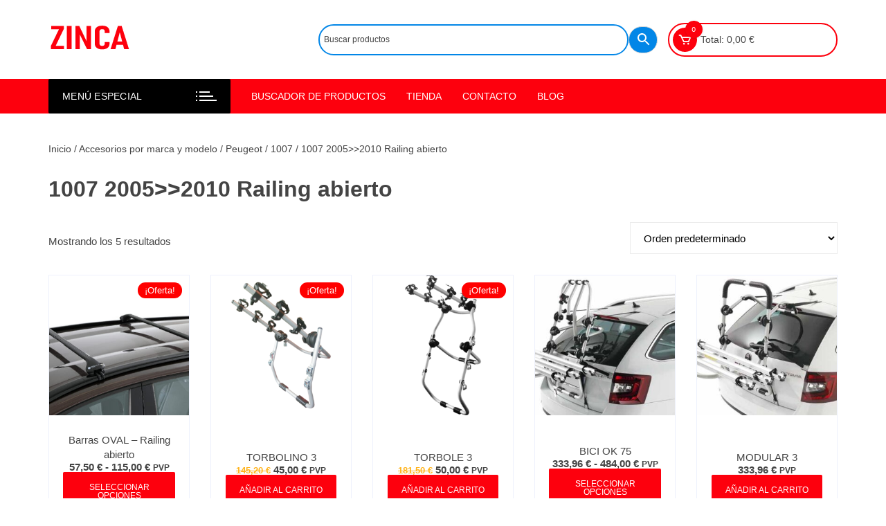

--- FILE ---
content_type: text/html; charset=UTF-8
request_url: https://zinca.net/categoria-producto/vehiculos/peugeot/1007/1007-20052010-railing-abierto/
body_size: 47883
content:
<!doctype html><html lang="es"><head><script data-no-optimize="1">var litespeed_docref=sessionStorage.getItem("litespeed_docref");litespeed_docref&&(Object.defineProperty(document,"referrer",{get:function(){return litespeed_docref}}),sessionStorage.removeItem("litespeed_docref"));</script> <meta charset="UTF-8"><meta name="viewport" content="width=device-width, initial-scale=1"><link rel="profile" href="https://gmpg.org/xfn/11"><meta name='robots' content='index, follow, max-image-preview:large, max-snippet:-1, max-video-preview:-1' /><title>1007 2005&gt;&gt;2010 Railing abierto archivos - ZINCA</title><link rel="canonical" href="https://zinca.net/categoria-producto/vehiculos/peugeot/1007/1007-20052010-railing-abierto/" /><meta property="og:locale" content="es_ES" /><meta property="og:type" content="article" /><meta property="og:title" content="1007 2005&gt;&gt;2010 Railing abierto archivos - ZINCA" /><meta property="og:url" content="https://zinca.net/categoria-producto/vehiculos/peugeot/1007/1007-20052010-railing-abierto/" /><meta property="og:site_name" content="ZINCA" /><meta property="og:image" content="https://zinca.net/wp-content/uploads/2020/11/zinca-logo300x300-.png" /><meta property="og:image:width" content="300" /><meta property="og:image:height" content="300" /><meta property="og:image:type" content="image/png" /> <script type="application/ld+json" class="yoast-schema-graph">{"@context":"https://schema.org","@graph":[{"@type":"CollectionPage","@id":"https://zinca.net/categoria-producto/vehiculos/peugeot/1007/1007-20052010-railing-abierto/","url":"https://zinca.net/categoria-producto/vehiculos/peugeot/1007/1007-20052010-railing-abierto/","name":"1007 2005&gt;&gt;2010 Railing abierto archivos - ZINCA","isPartOf":{"@id":"https://zinca.net/#website"},"primaryImageOfPage":{"@id":"https://zinca.net/categoria-producto/vehiculos/peugeot/1007/1007-20052010-railing-abierto/#primaryimage"},"image":{"@id":"https://zinca.net/categoria-producto/vehiculos/peugeot/1007/1007-20052010-railing-abierto/#primaryimage"},"thumbnailUrl":"https://zinca.net/wp-content/uploads/2021/02/Oval-bar-negro-8-scaled.jpg","breadcrumb":{"@id":"https://zinca.net/categoria-producto/vehiculos/peugeot/1007/1007-20052010-railing-abierto/#breadcrumb"},"inLanguage":"es"},{"@type":"ImageObject","inLanguage":"es","@id":"https://zinca.net/categoria-producto/vehiculos/peugeot/1007/1007-20052010-railing-abierto/#primaryimage","url":"https://zinca.net/wp-content/uploads/2021/02/Oval-bar-negro-8-scaled.jpg","contentUrl":"https://zinca.net/wp-content/uploads/2021/02/Oval-bar-negro-8-scaled.jpg","width":2560,"height":1707},{"@type":"BreadcrumbList","@id":"https://zinca.net/categoria-producto/vehiculos/peugeot/1007/1007-20052010-railing-abierto/#breadcrumb","itemListElement":[{"@type":"ListItem","position":1,"name":"Portada","item":"https://zinca.net/"},{"@type":"ListItem","position":2,"name":"Tienda","item":"https://zinca.net/tienda/"},{"@type":"ListItem","position":3,"name":"Accesorios por marca y modelo","item":"https://zinca.net/categoria-producto/vehiculos/"},{"@type":"ListItem","position":4,"name":"Peugeot","item":"https://zinca.net/categoria-producto/vehiculos/peugeot/"},{"@type":"ListItem","position":5,"name":"1007","item":"https://zinca.net/categoria-producto/vehiculos/peugeot/1007/"},{"@type":"ListItem","position":6,"name":"1007 2005&gt;&gt;2010 Railing abierto"}]},{"@type":"WebSite","@id":"https://zinca.net/#website","url":"https://zinca.net/","name":"ZINCA","description":"","publisher":{"@id":"https://zinca.net/#organization"},"potentialAction":[{"@type":"SearchAction","target":{"@type":"EntryPoint","urlTemplate":"https://zinca.net/?s={search_term_string}"},"query-input":{"@type":"PropertyValueSpecification","valueRequired":true,"valueName":"search_term_string"}}],"inLanguage":"es"},{"@type":"Organization","@id":"https://zinca.net/#organization","name":"Zinca","url":"https://zinca.net/","logo":{"@type":"ImageObject","inLanguage":"es","@id":"https://zinca.net/#/schema/logo/image/","url":"","contentUrl":"","caption":"Zinca"},"image":{"@id":"https://zinca.net/#/schema/logo/image/"},"sameAs":["https://www.facebook.com/zinca.iberia/","https://www.instagram.com/zinca.iberia/","https://www.linkedin.com/company/zinca-iberica"]}]}</script> <link rel='dns-prefetch' href='//cdn.jsdelivr.net' /><link rel='dns-prefetch' href='//www.googletagmanager.com' /><link rel='dns-prefetch' href='//fonts.googleapis.com' /><link rel='dns-prefetch' href='//pagead2.googlesyndication.com' /><link rel="alternate" type="application/rss+xml" title="ZINCA &raquo; Feed" href="https://zinca.net/feed/" /><link rel="alternate" type="application/rss+xml" title="ZINCA &raquo; Feed de los comentarios" href="https://zinca.net/comments/feed/" /><link rel="alternate" type="application/rss+xml" title="ZINCA &raquo; 1007 2005&gt;&gt;2010 Railing abierto Categoría Feed" href="https://zinca.net/categoria-producto/vehiculos/peugeot/1007/1007-20052010-railing-abierto/feed/" /><style id='wp-img-auto-sizes-contain-inline-css' type='text/css'>img:is([sizes=auto i],[sizes^="auto," i]){contain-intrinsic-size:3000px 1500px}
/*# sourceURL=wp-img-auto-sizes-contain-inline-css */</style><link data-optimized="2" rel="stylesheet" href="https://zinca.net/wp-content/litespeed/css/9a622efa34ce899b804559b4616986db.css?ver=20c63" /><style id='classic-theme-styles-inline-css' type='text/css'>/*! This file is auto-generated */
.wp-block-button__link{color:#fff;background-color:#32373c;border-radius:9999px;box-shadow:none;text-decoration:none;padding:calc(.667em + 2px) calc(1.333em + 2px);font-size:1.125em}.wp-block-file__button{background:#32373c;color:#fff;text-decoration:none}
/*# sourceURL=/wp-includes/css/classic-themes.min.css */</style><style id='global-styles-inline-css' type='text/css'>:root{--wp--preset--aspect-ratio--square: 1;--wp--preset--aspect-ratio--4-3: 4/3;--wp--preset--aspect-ratio--3-4: 3/4;--wp--preset--aspect-ratio--3-2: 3/2;--wp--preset--aspect-ratio--2-3: 2/3;--wp--preset--aspect-ratio--16-9: 16/9;--wp--preset--aspect-ratio--9-16: 9/16;--wp--preset--color--black: #000000;--wp--preset--color--cyan-bluish-gray: #abb8c3;--wp--preset--color--white: #ffffff;--wp--preset--color--pale-pink: #f78da7;--wp--preset--color--vivid-red: #cf2e2e;--wp--preset--color--luminous-vivid-orange: #ff6900;--wp--preset--color--luminous-vivid-amber: #fcb900;--wp--preset--color--light-green-cyan: #7bdcb5;--wp--preset--color--vivid-green-cyan: #00d084;--wp--preset--color--pale-cyan-blue: #8ed1fc;--wp--preset--color--vivid-cyan-blue: #0693e3;--wp--preset--color--vivid-purple: #9b51e0;--wp--preset--gradient--vivid-cyan-blue-to-vivid-purple: linear-gradient(135deg,rgb(6,147,227) 0%,rgb(155,81,224) 100%);--wp--preset--gradient--light-green-cyan-to-vivid-green-cyan: linear-gradient(135deg,rgb(122,220,180) 0%,rgb(0,208,130) 100%);--wp--preset--gradient--luminous-vivid-amber-to-luminous-vivid-orange: linear-gradient(135deg,rgb(252,185,0) 0%,rgb(255,105,0) 100%);--wp--preset--gradient--luminous-vivid-orange-to-vivid-red: linear-gradient(135deg,rgb(255,105,0) 0%,rgb(207,46,46) 100%);--wp--preset--gradient--very-light-gray-to-cyan-bluish-gray: linear-gradient(135deg,rgb(238,238,238) 0%,rgb(169,184,195) 100%);--wp--preset--gradient--cool-to-warm-spectrum: linear-gradient(135deg,rgb(74,234,220) 0%,rgb(151,120,209) 20%,rgb(207,42,186) 40%,rgb(238,44,130) 60%,rgb(251,105,98) 80%,rgb(254,248,76) 100%);--wp--preset--gradient--blush-light-purple: linear-gradient(135deg,rgb(255,206,236) 0%,rgb(152,150,240) 100%);--wp--preset--gradient--blush-bordeaux: linear-gradient(135deg,rgb(254,205,165) 0%,rgb(254,45,45) 50%,rgb(107,0,62) 100%);--wp--preset--gradient--luminous-dusk: linear-gradient(135deg,rgb(255,203,112) 0%,rgb(199,81,192) 50%,rgb(65,88,208) 100%);--wp--preset--gradient--pale-ocean: linear-gradient(135deg,rgb(255,245,203) 0%,rgb(182,227,212) 50%,rgb(51,167,181) 100%);--wp--preset--gradient--electric-grass: linear-gradient(135deg,rgb(202,248,128) 0%,rgb(113,206,126) 100%);--wp--preset--gradient--midnight: linear-gradient(135deg,rgb(2,3,129) 0%,rgb(40,116,252) 100%);--wp--preset--font-size--small: 13px;--wp--preset--font-size--medium: 20px;--wp--preset--font-size--large: 36px;--wp--preset--font-size--x-large: 42px;--wp--preset--spacing--20: 0.44rem;--wp--preset--spacing--30: 0.67rem;--wp--preset--spacing--40: 1rem;--wp--preset--spacing--50: 1.5rem;--wp--preset--spacing--60: 2.25rem;--wp--preset--spacing--70: 3.38rem;--wp--preset--spacing--80: 5.06rem;--wp--preset--shadow--natural: 6px 6px 9px rgba(0, 0, 0, 0.2);--wp--preset--shadow--deep: 12px 12px 50px rgba(0, 0, 0, 0.4);--wp--preset--shadow--sharp: 6px 6px 0px rgba(0, 0, 0, 0.2);--wp--preset--shadow--outlined: 6px 6px 0px -3px rgb(255, 255, 255), 6px 6px rgb(0, 0, 0);--wp--preset--shadow--crisp: 6px 6px 0px rgb(0, 0, 0);}:where(.is-layout-flex){gap: 0.5em;}:where(.is-layout-grid){gap: 0.5em;}body .is-layout-flex{display: flex;}.is-layout-flex{flex-wrap: wrap;align-items: center;}.is-layout-flex > :is(*, div){margin: 0;}body .is-layout-grid{display: grid;}.is-layout-grid > :is(*, div){margin: 0;}:where(.wp-block-columns.is-layout-flex){gap: 2em;}:where(.wp-block-columns.is-layout-grid){gap: 2em;}:where(.wp-block-post-template.is-layout-flex){gap: 1.25em;}:where(.wp-block-post-template.is-layout-grid){gap: 1.25em;}.has-black-color{color: var(--wp--preset--color--black) !important;}.has-cyan-bluish-gray-color{color: var(--wp--preset--color--cyan-bluish-gray) !important;}.has-white-color{color: var(--wp--preset--color--white) !important;}.has-pale-pink-color{color: var(--wp--preset--color--pale-pink) !important;}.has-vivid-red-color{color: var(--wp--preset--color--vivid-red) !important;}.has-luminous-vivid-orange-color{color: var(--wp--preset--color--luminous-vivid-orange) !important;}.has-luminous-vivid-amber-color{color: var(--wp--preset--color--luminous-vivid-amber) !important;}.has-light-green-cyan-color{color: var(--wp--preset--color--light-green-cyan) !important;}.has-vivid-green-cyan-color{color: var(--wp--preset--color--vivid-green-cyan) !important;}.has-pale-cyan-blue-color{color: var(--wp--preset--color--pale-cyan-blue) !important;}.has-vivid-cyan-blue-color{color: var(--wp--preset--color--vivid-cyan-blue) !important;}.has-vivid-purple-color{color: var(--wp--preset--color--vivid-purple) !important;}.has-black-background-color{background-color: var(--wp--preset--color--black) !important;}.has-cyan-bluish-gray-background-color{background-color: var(--wp--preset--color--cyan-bluish-gray) !important;}.has-white-background-color{background-color: var(--wp--preset--color--white) !important;}.has-pale-pink-background-color{background-color: var(--wp--preset--color--pale-pink) !important;}.has-vivid-red-background-color{background-color: var(--wp--preset--color--vivid-red) !important;}.has-luminous-vivid-orange-background-color{background-color: var(--wp--preset--color--luminous-vivid-orange) !important;}.has-luminous-vivid-amber-background-color{background-color: var(--wp--preset--color--luminous-vivid-amber) !important;}.has-light-green-cyan-background-color{background-color: var(--wp--preset--color--light-green-cyan) !important;}.has-vivid-green-cyan-background-color{background-color: var(--wp--preset--color--vivid-green-cyan) !important;}.has-pale-cyan-blue-background-color{background-color: var(--wp--preset--color--pale-cyan-blue) !important;}.has-vivid-cyan-blue-background-color{background-color: var(--wp--preset--color--vivid-cyan-blue) !important;}.has-vivid-purple-background-color{background-color: var(--wp--preset--color--vivid-purple) !important;}.has-black-border-color{border-color: var(--wp--preset--color--black) !important;}.has-cyan-bluish-gray-border-color{border-color: var(--wp--preset--color--cyan-bluish-gray) !important;}.has-white-border-color{border-color: var(--wp--preset--color--white) !important;}.has-pale-pink-border-color{border-color: var(--wp--preset--color--pale-pink) !important;}.has-vivid-red-border-color{border-color: var(--wp--preset--color--vivid-red) !important;}.has-luminous-vivid-orange-border-color{border-color: var(--wp--preset--color--luminous-vivid-orange) !important;}.has-luminous-vivid-amber-border-color{border-color: var(--wp--preset--color--luminous-vivid-amber) !important;}.has-light-green-cyan-border-color{border-color: var(--wp--preset--color--light-green-cyan) !important;}.has-vivid-green-cyan-border-color{border-color: var(--wp--preset--color--vivid-green-cyan) !important;}.has-pale-cyan-blue-border-color{border-color: var(--wp--preset--color--pale-cyan-blue) !important;}.has-vivid-cyan-blue-border-color{border-color: var(--wp--preset--color--vivid-cyan-blue) !important;}.has-vivid-purple-border-color{border-color: var(--wp--preset--color--vivid-purple) !important;}.has-vivid-cyan-blue-to-vivid-purple-gradient-background{background: var(--wp--preset--gradient--vivid-cyan-blue-to-vivid-purple) !important;}.has-light-green-cyan-to-vivid-green-cyan-gradient-background{background: var(--wp--preset--gradient--light-green-cyan-to-vivid-green-cyan) !important;}.has-luminous-vivid-amber-to-luminous-vivid-orange-gradient-background{background: var(--wp--preset--gradient--luminous-vivid-amber-to-luminous-vivid-orange) !important;}.has-luminous-vivid-orange-to-vivid-red-gradient-background{background: var(--wp--preset--gradient--luminous-vivid-orange-to-vivid-red) !important;}.has-very-light-gray-to-cyan-bluish-gray-gradient-background{background: var(--wp--preset--gradient--very-light-gray-to-cyan-bluish-gray) !important;}.has-cool-to-warm-spectrum-gradient-background{background: var(--wp--preset--gradient--cool-to-warm-spectrum) !important;}.has-blush-light-purple-gradient-background{background: var(--wp--preset--gradient--blush-light-purple) !important;}.has-blush-bordeaux-gradient-background{background: var(--wp--preset--gradient--blush-bordeaux) !important;}.has-luminous-dusk-gradient-background{background: var(--wp--preset--gradient--luminous-dusk) !important;}.has-pale-ocean-gradient-background{background: var(--wp--preset--gradient--pale-ocean) !important;}.has-electric-grass-gradient-background{background: var(--wp--preset--gradient--electric-grass) !important;}.has-midnight-gradient-background{background: var(--wp--preset--gradient--midnight) !important;}.has-small-font-size{font-size: var(--wp--preset--font-size--small) !important;}.has-medium-font-size{font-size: var(--wp--preset--font-size--medium) !important;}.has-large-font-size{font-size: var(--wp--preset--font-size--large) !important;}.has-x-large-font-size{font-size: var(--wp--preset--font-size--x-large) !important;}
:where(.wp-block-post-template.is-layout-flex){gap: 1.25em;}:where(.wp-block-post-template.is-layout-grid){gap: 1.25em;}
:where(.wp-block-term-template.is-layout-flex){gap: 1.25em;}:where(.wp-block-term-template.is-layout-grid){gap: 1.25em;}
:where(.wp-block-columns.is-layout-flex){gap: 2em;}:where(.wp-block-columns.is-layout-grid){gap: 2em;}
:root :where(.wp-block-pullquote){font-size: 1.5em;line-height: 1.6;}
/*# sourceURL=global-styles-inline-css */</style><style id='woocommerce-inline-inline-css' type='text/css'>.woocommerce form .form-row .required { visibility: visible; }
/*# sourceURL=woocommerce-inline-inline-css */</style><style id='orchid-store-main-style-inline-css' type='text/css'>a:focus,button:focus,.btn-general:focus,.button:focus,a.button:focus,select:focus,input[type='button']:focus,input[type='reset']:focus,input[type='submit']:focus,.mobile-menu-toggle-btn:focus,.category-navigation .cat-nav-trigger:focus,.masterheader .mini-cart .trigger-mini-cart:focus,.header-style-1 .wishlist-icon-container a:focus,.masterheader .mini-cart .trigger-mini-cart:focus,.header-style-1 .custom-search-entry button:focus{outline:none;}.site-navigation ul li a:hover,.category-navigation ul li a:hover{text-decoration:none;}.editor-entry a,.quantity-button,.entry-404 h1 span,.banner-style-1 .caption span,.product-widget-style-2 .tab-nav ul li a.active{color:#fd000d;}button,.mobile-navigation,input[type='button'],input[type='reset'],input[type='submit'],.wp-block-search .wp-block-search__button,.wp-block-search.wp-block-search__text-button .wp-block-search__button,.entry-tags a,.entry-cats ul li a,.button-general,a.button-general,#yith-quick-view-close,.woocommerce .add_to_cart_button,.woocommerce #respond input#submit,.woocommerce input#submit,.woocommerce a.button,.woocommerce button.button,.woocommerce input.button,.woocommerce .cart .button,.woocommerce .cart input.button,.woocommerce button.button.alt,.woocommerce a.button.alt,.woocommerce input.button.alt,.orchid-backtotop,.category-nav li a:hover,.cta-style-1,.main-navigation,.header-style-1 .top-header,#yith-wcwl-popup-message,.header-style-1 .custom-search-entry button,.header-style-1 .custom-search-entry button:hover,.header-style-1 .custom-search .search-form button,.header-style-1 .wishlist-icon-container a > .item-count,.header-style-1 .mini-cart .trigger-mini-cart > .item-count,.masterheader .mini-cart button,.owl-carousel button.owl-dot.active,.woocommerce .added_to_cart.wc-forward,.woocommerce div.product .entry-summary .yith-wcwl-add-to-wishlist a,.default-post-wrap .page-head .entry-cats ul li a:hover,.woocommerce nav.woocommerce-pagination ul li a:hover,.woocommerce .widget_price_filter .ui-slider .ui-slider-range,.woocommerce .widget_price_filter .ui-slider .ui-slider-handle,.woocommerce-page #add_payment_method #payment div.payment_box,.woocommerce-cart #payment div.payment_box,.woocommerce-checkout #payment div.payment_box,.header-style-1 .wishlist-icon-container a,.wc-block-grid .wp-block-button__link,.os-about-widget .social-icons ul li a,.os-pagination .page-numbers,.woocommerce .woocommerce-pagination .page-numbers li span,.woocommerce .woocommerce-pagination .page-numbers li a,.woocommerce ul.products li .product-hover-items a,.woocommerce #respond input#submit.alt.disabled,.woocommerce #respond input#submit.alt:disabled,.woocommerce #respond input#submit.alt:disabled[disabled],.woocommerce a.button.alt.disabled,.woocommerce a.button.alt:disabled,.woocommerce a.button.alt:disabled[disabled],.woocommerce button.button.alt.disabled,.woocommerce button.button.alt:disabled,.woocommerce button.button.alt:disabled[disabled],.woocommerce input.button.alt.disabled,.woocommerce input.button.alt:disabled,.woocommerce input.button.alt:disabled:hover,.woocommerce input.button.alt:disabled[disabled],.product-widget-style-3 .owl-carousel .owl-nav button.owl-next,.product-widget-style-3 .owl-carousel .owl-nav button.owl-prev,.mobile-header-style-1 .bottom-block,.woocommerce-store-notice.demo_store,.addonify-add-to-wishlist-btn,.woocommerce ul.products li.product a.addonify-add-to-wishlist-btn.addonify-custom-wishlist-btn,.woocommerce-page ul.products li.product .product-hover-items a.addonify-add-to-wishlist-btn{background-color:#fd000d;}section .section-title h2:after,section .section-title h3:after{content:'';background-color:#fd000d;}.widget .widget-title h3:after{content:'';border-top-color:#fd000d;}.woocommerce-page .woocommerce-MyAccount-content p a{border-bottom-color:#fd000d;}#add_payment_method #payment div.payment_box::before,.woocommerce-cart #payment div.payment_box::before,.woocommerce-checkout #payment div.payment_box::before{content:'';border-bottom-color:#fd000d;}.category-nav ul,.masterheader .mini-cart,.header-style-1 .custom-search-entry,.header-style-1 .custom-search-entry .select-custom{border-color:#fd000d;}a:hover,.quantity-button:hover,.entry-metas ul li a:hover,.footer a:hover,.editor-entry a:hover,.widget_archive a:hover,.widget_categories a:hover,.widget_recent_entries a:hover,.widget_meta a:hover,.widget_product_categories a:hover,.widget_rss li a:hover,.widget_pages li a:hover,.widget_nav_menu li a:hover,.woocommerce-widget-layered-nav ul li a:hover,.widget_rss .widget-title h3 a:hover,.widget_rss ul li a:hover,.masterheader .social-icons ul li a:hover,.comments-area .comment-body .reply a:hover,.comments-area .comment-body .reply a:focus,.comments-area .comment-body .fn a:hover,.comments-area .comment-body .fn a:focus,.footer .widget_rss ul li a:hover,.comments-area .comment-body .fn:hover,.comments-area .comment-body .fn a:hover,.comments-area .comment-body .reply a:hover,.comments-area .comment-body .comment-metadata a:hover,.comments-area .comment-body .comment-metadata .edit-link:hover,.masterheader .topbar-items a:hover,.default-page-wrap .page-head .entry-metas ul li a:hover,.default-post-wrap .page-head .entry-metas ul li a:hover,.mini-cart-open .woocommerce.widget_shopping_cart .cart_list li a:hover,.woocommerce .woocommerce-breadcrumb a:hover,.breadcrumb-trail ul li a:hover,.os-page-breadcrumb-wrap .breadcrumb-trail ul li a:hover,.woocommerce .os-page-breadcrumb-wrap .woocommerce-breadcrumb a:hover,.os-breadcrumb-wrap ul li a:hover,.woocommerce-page a.edit:hover,.footer .footer-bottom p a:hover,.footer .copyrights a:hover,.footer .widget_nav_menu ul li a:hover,.footer .widget_rss .widget_title h3 a:hover,.footer .widget_tag_cloud .tagcloud a:hover,.wc-block-grid .wc-block-grid__product-title:hover,.site-navigation ul li .sub-menu.mega-menu-sub-menu li a:hover{color:#000000;}button:hover,input[type='button']:hover,input[type='reset']:hover,input[type='submit']:hover,.wp-block-search .wp-block-search__button:hover,.wp-block-search.wp-block-search__text-button .wp-block-search__button:hover,.orchid-backtotop:hover,.entry-tags a:hover,.entry-cats ul li a:hover,.button-general:hover,a.button-general:hover,#yith-quick-view-close:hover,.woocommerce .add_to_cart_button:hover,.woocommerce #respond input#submit:hover,.woocommerce input#submit:hover,.woocommerce a.button:hover,.woocommerce button.button:hover,.woocommerce input.button:hover,.woocommerce .cart .button:hover,.woocommerce .cart input.button:hover,.woocommerce button.button.alt:hover,.woocommerce a.button.alt:hover,.woocommerce input.button.alt:hover,.masterheader .mini-cart button:hover,.woocommerce .product-hover-items a:hover,.owl-carousel .owl-nav button.owl-next:hover,.owl-carousel .owl-nav button.owl-prev:hover,.woocommerce .added_to_cart.wc-forward:hover,.category-navigation .cat-nav-trigger,.wc-block-grid .wp-block-button__link:hover,.header-style-1 .wishlist-icon-container a:hover,.header-style-1 .custom-search .search-form button:hover,.os-about-widget .social-icons ul li a:hover,.woocommerce ul.products li .product-hover-items a:hover,.woocommerce div.product .entry-summary .yith-wcwl-add-to-wishlist a:hover,.os-pagination .page-numbers.current,.os-pagination .page-numbers:hover,.woocommerce .woocommerce-pagination .page-numbers li a:hover,.woocommerce .woocommerce-pagination .page-numbers li .current,.woocommerce a.button.alt:disabled:hover,.woocommerce a.button.alt.disabled:hover,.woocommerce button.button.alt:disabled:hover,.woocommerce button.button.alt.disabled:hover,.woocommerce input.button.alt.disabled:hover,.woocommerce a.button.alt:disabled[disabled]:hover,.woocommerce #respond input#submit.alt:disabled:hover,.woocommerce #respond input#submit.alt.disabled:hover,.woocommerce button.button.alt:disabled[disabled]:hover,.woocommerce input.button.alt:disabled[disabled]:hover,.woocommerce #respond input#submit.alt:disabled[disabled]:hover,.product-widget-style-3 .owl-carousel .owl-nav button.owl-next:hover,.product-widget-style-3 .owl-carousel .owl-nav button.owl-prev:hover,.addonify-add-to-wishlist-btn:hover,.woocommerce ul.products li.product a.addonify-add-to-wishlist-btn.addonify-custom-wishlist-btn:hover,.woocommerce-page ul.products li.product .product-hover-items a.addonify-add-to-wishlist-btn:hover{background-color:#000000;}@media ( min-width:992px ){.site-navigation ul li .sub-menu li a:hover,.site-navigation ul li .children li a:hover{background-color:#000000;}}.widget_tag_cloud .tagcloud a:hover,.widget_product_tag_cloud .tagcloud a:hover{border-color:#000000;}@media( min-width:1400px ){body.elementor-page .__os-container__,body.elementor-page .elementor-section-boxed>.elementor-container,.__os-container__{max-width:1300px;}}.excerpt a,.editor-entry a{text-decoration:underline;}
/*# sourceURL=orchid-store-main-style-inline-css */</style> <script type="text/template" id="tmpl-variation-template"><div class="woocommerce-variation-description">{{{ data.variation.variation_description }}}</div>
	<div class="woocommerce-variation-price">{{{ data.variation.price_html }}}</div>
	<div class="woocommerce-variation-availability">{{{ data.variation.availability_html }}}</div></script> <script type="text/template" id="tmpl-unavailable-variation-template"><p role="alert">Lo siento, este producto no está disponible. Por favor, elige otra combinación.</p></script> <script type="litespeed/javascript" data-src="https://zinca.net/wp-includes/js/jquery/jquery.min.js" id="jquery-core-js"></script> <script id="wc-add-to-cart-js-extra" type="litespeed/javascript">var wc_add_to_cart_params={"ajax_url":"/wp-admin/admin-ajax.php","wc_ajax_url":"/?wc-ajax=%%endpoint%%","i18n_view_cart":"Ver carrito","cart_url":"https://zinca.net/carrito-de-la-compra/","is_cart":"","cart_redirect_after_add":"no"}</script> <script id="woocommerce-js-extra" type="litespeed/javascript">var woocommerce_params={"ajax_url":"/wp-admin/admin-ajax.php","wc_ajax_url":"/?wc-ajax=%%endpoint%%","i18n_password_show":"Mostrar contrase\u00f1a","i18n_password_hide":"Ocultar contrase\u00f1a"}</script> <script id="wp-util-js-extra" type="litespeed/javascript">var _wpUtilSettings={"ajax":{"url":"/wp-admin/admin-ajax.php"}}</script> 
 <script type="litespeed/javascript" data-src="https://www.googletagmanager.com/gtag/js?id=G-91TE7FWMHV" id="google_gtagjs-js"></script> <script id="google_gtagjs-js-after" type="litespeed/javascript">window.dataLayer=window.dataLayer||[];function gtag(){dataLayer.push(arguments)}
gtag("set","linker",{"domains":["zinca.net"]});gtag("js",new Date());gtag("set","developer_id.dZTNiMT",!0);gtag("config","G-91TE7FWMHV")</script> <link rel="https://api.w.org/" href="https://zinca.net/wp-json/" /><link rel="alternate" title="JSON" type="application/json" href="https://zinca.net/wp-json/wp/v2/product_cat/2271" /><link rel="EditURI" type="application/rsd+xml" title="RSD" href="https://zinca.net/xmlrpc.php?rsd" /><meta name="generator" content="Site Kit by Google 1.170.0" /><style>.cmplz-hidden {
					display: none !important;
				}</style><noscript><style>.woocommerce-product-gallery{ opacity: 1 !important; }</style></noscript><meta name="google-adsense-platform-account" content="ca-host-pub-2644536267352236"><meta name="google-adsense-platform-domain" content="sitekit.withgoogle.com"><meta name="generator" content="Elementor 3.34.1; features: additional_custom_breakpoints; settings: css_print_method-external, google_font-enabled, font_display-auto"><style>.masterheader .aws-container .aws-search-field {
                    border: 2px solid #0286e7;
                    border-radius: 50px !important;
                }
                .masterheader .aws-container .aws-search-form {
                    height: 45px;
                }
                .masterheader .aws-container .aws-search-form .aws-form-btn {
                    background: #0286e7;
                    border-radius: 50px !important;
                    margin: 3px 0;
                }
                .masterheader .aws-container .aws-search-form .aws-main-filter .aws-main-filter__current,
                .masterheader .aws-container .aws-search-form .aws-main-filter .aws-main-filter__current:after,
                .masterheader .aws-container .aws-search-form .aws-search-btn_icon {
                    color: #fff;
                }</style><style>.e-con.e-parent:nth-of-type(n+4):not(.e-lazyloaded):not(.e-no-lazyload),
				.e-con.e-parent:nth-of-type(n+4):not(.e-lazyloaded):not(.e-no-lazyload) * {
					background-image: none !important;
				}
				@media screen and (max-height: 1024px) {
					.e-con.e-parent:nth-of-type(n+3):not(.e-lazyloaded):not(.e-no-lazyload),
					.e-con.e-parent:nth-of-type(n+3):not(.e-lazyloaded):not(.e-no-lazyload) * {
						background-image: none !important;
					}
				}
				@media screen and (max-height: 640px) {
					.e-con.e-parent:nth-of-type(n+2):not(.e-lazyloaded):not(.e-no-lazyload),
					.e-con.e-parent:nth-of-type(n+2):not(.e-lazyloaded):not(.e-no-lazyload) * {
						background-image: none !important;
					}
				}</style><style type="text/css">.site-title a,
				.site-description {
					color: #fd000d;
				}</style> <script type="litespeed/javascript">(function(w,d,s,l,i){w[l]=w[l]||[];w[l].push({'gtm.start':new Date().getTime(),event:'gtm.js'});var f=d.getElementsByTagName(s)[0],j=d.createElement(s),dl=l!='dataLayer'?'&l='+l:'';j.async=!0;j.src='https://www.googletagmanager.com/gtm.js?id='+i+dl;f.parentNode.insertBefore(j,f)})(window,document,'script','dataLayer','GTM-T95JMCH')</script>  <script type="litespeed/javascript" data-src="https://pagead2.googlesyndication.com/pagead/js/adsbygoogle.js?client=ca-pub-9699423836934550&amp;host=ca-host-pub-2644536267352236" crossorigin="anonymous"></script> <meta name="theme-color" content="#FFFFFF"><link rel="icon" href="https://zinca.net/wp-content/uploads/2020/10/cropped-zinca-logo-3-32x32.png" sizes="32x32" /><link rel="icon" href="https://zinca.net/wp-content/uploads/2020/10/cropped-zinca-logo-3-192x192.png" sizes="192x192" /><link rel="apple-touch-icon" href="https://zinca.net/wp-content/uploads/2020/10/cropped-zinca-logo-3-180x180.png" /><meta name="msapplication-TileImage" content="https://zinca.net/wp-content/uploads/2020/10/cropped-zinca-logo-3-270x270.png" /><style type="text/css" id="wp-custom-css">.woocommerce-account .addresses .title h3, .woocommerce-page #customer_login h2, .woocommerce-page .woocommerce-MyAccount-content h3, .woocommerce-page .woocommerce-order-details h2, .woocommerce .woocommerce-column__title, .woocommerce table.wishlist_table .yith-wcwl-share-title, .woocommerce ul.products li.product .woocommerce-loop-category__title {
    font-size: 14px;
}</style></head><body data-rsssl=1 data-cmplz=2 class="archive tax-product_cat term-1007-20052010-railing-abierto term-2271 wp-custom-logo wp-theme-orchid-store theme-orchid-store woocommerce woocommerce-page woocommerce-no-js hfeed no-sidebar woocommerce-active elementor-default elementor-kit-3550">
<noscript>
<iframe data-lazyloaded="1" src="about:blank" data-litespeed-src="https://www.googletagmanager.com/ns.html?id=GTM-T95JMCH" height="0" width="0" style="display:none;visibility:hidden"></iframe>
</noscript><div id="page" class="site __os-page-wrap__"><a class="skip-link screen-reader-text" href="#content">
Saltar al contenido		</a><header class="masterheader desktop-header header-style-1"><div class="header-inner"><div class="mid-header"><div class="__os-container__"><div class="os-row no-wishlist-icon"><div class="os-col logo-col"><div class="site-branding">
<a href="https://zinca.net/" class="custom-logo-link" rel="home"><img data-lazyloaded="1" src="[data-uri]" width="117" height="54" data-src="https://zinca.net/wp-content/uploads/2021/05/cropped-LOGO-PRUEBA2.png" class="custom-logo" alt="ZINCA" decoding="async" /></a></div></div><div class="os-col extra-col"><div class="aside-right"><div class="custom-search os-mobile-show"><div class="aws-container" data-url="/?wc-ajax=aws_action" data-siteurl="https://zinca.net" data-lang="" data-show-loader="true" data-show-more="true" data-show-page="true" data-ajax-search="true" data-show-clear="true" data-mobile-screen="false" data-use-analytics="true" data-min-chars="1" data-buttons-order="2" data-timeout="300" data-is-mobile="false" data-page-id="2271" data-tax="product_cat" ><form class="aws-search-form" action="https://zinca.net/" method="get" role="search" ><div class="aws-wrapper"><label class="aws-search-label" for="697122aee612c">Buscar productos</label><input type="search" name="s" id="697122aee612c" value="" class="aws-search-field" placeholder="Buscar productos" autocomplete="off" /><input type="hidden" name="post_type" value="product"><input type="hidden" name="type_aws" value="true"><div class="aws-search-clear"><span>×</span></div><div class="aws-loader"></div></div><div class="aws-search-btn aws-form-btn"><span class="aws-search-btn_icon"><svg focusable="false" xmlns="http://www.w3.org/2000/svg" viewBox="0 0 24 24" width="24px"><path d="M15.5 14h-.79l-.28-.27C15.41 12.59 16 11.11 16 9.5 16 5.91 13.09 3 9.5 3S3 5.91 3 9.5 5.91 16 9.5 16c1.61 0 3.09-.59 4.23-1.57l.27.28v.79l5 4.99L20.49 19l-4.99-5zm-6 0C7.01 14 5 11.99 5 9.5S7.01 5 9.5 5 14 7.01 14 9.5 11.99 14 9.5 14z"></path></svg></span></div></form></div></div><div class="wishlist-minicart-wrapper"><div class="wishlist-minicart-inner"><div class="mini-cart">
<button class="trigger-mini-cart">
<i class='bx bx-cart'></i>
<span class="item-count cart-items-count">
0					<span>
</button>
<span class="cart-amount">Total:				<span class="price">
<span class="woocommerce-Price-amount amount os-minicart-amount">
<span class="woocommerce-Price-amount amount">0,00&nbsp;<span class="woocommerce-Price-currencySymbol">&euro;</span></span>					</span>
</span>
</span><div class="mini-cart-open"><div class="mini-cart-items"><div class="widget woocommerce widget_shopping_cart"><div class="widget_shopping_cart_content"></div></div></div></div></div></div></div></div></div></div></div></div><div class="bottom-header"><div class="main-navigation"><div class="__os-container__"><div class="os-row os-nav-row "><div class="os-col os-nav-col-left"><div class="category-navigation">
<button class="cat-nav-trigger">
<span class="title">Menú especial</span>
<span class="icon">
<span class="line"></span>
<span class="line"></span>
<span class="line"></span>
</span>
</button><ul id="menu-zincapie" class="category-navigation-list"><li id="nav-menu-item-28548" class="main-menu-item  menu-item-even menu-item-depth-0 menu-item menu-item-type-custom menu-item-object-custom"><a href="tel://641756584" class="menu-link main-menu-link">Llámanos 641 756 584 ✆</a></li><li id="nav-menu-item-34901" class="main-menu-item  menu-item-even menu-item-depth-0 menu-item menu-item-type-post_type menu-item-object-page"><a href="https://zinca.net/politica-de-cookies-ue/" class="menu-link main-menu-link">Política de cookies</a></li><li id="nav-menu-item-7000" class="main-menu-item  menu-item-even menu-item-depth-0 menu-item menu-item-type-post_type menu-item-object-page menu-item-privacy-policy"><a href="https://zinca.net/politica-de-privacidad/" class="menu-link main-menu-link">Política de Privacidad</a></li><li id="nav-menu-item-7001" class="main-menu-item  menu-item-even menu-item-depth-0 menu-item menu-item-type-post_type menu-item-object-page"><a href="https://zinca.net/terminos-y-condiciones/" class="menu-link main-menu-link">Términos y condiciones de ventas</a></li></ul></div></div><div class="os-col os-nav-col-right"><div class="menu-toggle">
<button class="mobile-menu-toggle-btn">
<span class="hamburger-bar"></span>
<span class="hamburger-bar"></span>
<span class="hamburger-bar"></span>
</button></div><nav id="site-navigation" class="site-navigation"><ul id="primary-menu" class="primary-menu"><li id="nav-menu-item-5954" class="main-menu-item  menu-item-even menu-item-depth-0 menu-item menu-item-type-post_type menu-item-object-page"><a href="https://zinca.net/vehiculos/" class="menu-link main-menu-link">Buscador de productos</a></li><li id="nav-menu-item-423" class="main-menu-item  menu-item-even menu-item-depth-0 menu-item menu-item-type-post_type menu-item-object-page"><a href="https://zinca.net/tienda/" class="menu-link main-menu-link">Tienda</a></li><li id="nav-menu-item-4384" class="main-menu-item  menu-item-even menu-item-depth-0 menu-item menu-item-type-post_type menu-item-object-page"><a href="https://zinca.net/contacto/" class="menu-link main-menu-link">Contacto</a></li><li id="nav-menu-item-33908" class="main-menu-item  menu-item-even menu-item-depth-0 menu-item menu-item-type-post_type menu-item-object-page"><a href="https://zinca.net/blog/" class="menu-link main-menu-link">Blog</a></li></ul></nav></div></div></div></div></div></div></header><header class="masterheader mobile-header header-style-1 mobile-header-style-1"><div class="header-inner"><div class="mid-block"><div class="__os-container__"><div class="block-entry os-row"><div class="branding flex-col"><div class="site-branding">
<a href="https://zinca.net/">
<img data-lazyloaded="1" src="[data-uri]" width="117" height="54" class="mobile-logo" data-src="https://zinca.net/wp-content/uploads/2021/05/LOGO-PRUEBA2.png" alt="ZINCA">
</a></div></div><div class="header-items flex-col"><div class="flex-row"><div class="minicart-column flex-col"><div class="mini-cart">
<button class="trigger-mini-cart">
<i class='bx bx-cart'></i>
<span class="item-count cart-items-count">
0					<span>
</button>
<span class="cart-amount">Total:				<span class="price">
<span class="woocommerce-Price-amount amount os-minicart-amount">
<span class="woocommerce-Price-amount amount">0,00&nbsp;<span class="woocommerce-Price-currencySymbol">&euro;</span></span>					</span>
</span>
</span><div class="mini-cart-open"><div class="mini-cart-items"><div class="widget woocommerce widget_shopping_cart"><div class="widget_shopping_cart_content"></div></div></div></div></div></div></div></div></div></div></div><div class="bottom-block"><div class="__os-container__"><div class="block-entry"><div class="flex-row"><div class="flex-col left"><div class="nav-col"><div class="menu-toggle">
<button class="mobile-menu-toggle-btn">
<span class="hamburger-bar"></span>
<span class="hamburger-bar"></span>
<span class="hamburger-bar"></span>
</button></div><nav id="site-navigation" class="site-navigation"><ul id="primary-menu" class="primary-menu"><li id="nav-menu-item-5954" class="main-menu-item  menu-item-even menu-item-depth-0 menu-item menu-item-type-post_type menu-item-object-page"><a href="https://zinca.net/vehiculos/" class="menu-link main-menu-link">Buscador de productos</a></li><li id="nav-menu-item-423" class="main-menu-item  menu-item-even menu-item-depth-0 menu-item menu-item-type-post_type menu-item-object-page"><a href="https://zinca.net/tienda/" class="menu-link main-menu-link">Tienda</a></li><li id="nav-menu-item-4384" class="main-menu-item  menu-item-even menu-item-depth-0 menu-item menu-item-type-post_type menu-item-object-page"><a href="https://zinca.net/contacto/" class="menu-link main-menu-link">Contacto</a></li><li id="nav-menu-item-33908" class="main-menu-item  menu-item-even menu-item-depth-0 menu-item menu-item-type-post_type menu-item-object-page"><a href="https://zinca.net/blog/" class="menu-link main-menu-link">Blog</a></li></ul></nav></div></div><div class="flex-col right"><div class="flex-row"><div class="cat-menu-col flex-col"><div class="special-cat-menu">
<button class="cat-nav-trigger">
<span class="icon">
<span class="line"></span>
<span class="line"></span>
<span class="line"></span>
</span>
</button></div></div><div class="search-col flex-col">
<button class="search-toggle"><i class='bx bx-search'></i></button></div></div></div></div></div></div><div class="mobile-header-search"><div class="custom-search os-mobile-show"><div class="aws-container" data-url="/?wc-ajax=aws_action" data-siteurl="https://zinca.net" data-lang="" data-show-loader="true" data-show-more="true" data-show-page="true" data-ajax-search="true" data-show-clear="true" data-mobile-screen="false" data-use-analytics="true" data-min-chars="1" data-buttons-order="2" data-timeout="300" data-is-mobile="false" data-page-id="2271" data-tax="product_cat" ><form class="aws-search-form" action="https://zinca.net/" method="get" role="search" ><div class="aws-wrapper"><label class="aws-search-label" for="697122aeec155">Buscar productos</label><input type="search" name="s" id="697122aeec155" value="" class="aws-search-field" placeholder="Buscar productos" autocomplete="off" /><input type="hidden" name="post_type" value="product"><input type="hidden" name="type_aws" value="true"><div class="aws-search-clear"><span>×</span></div><div class="aws-loader"></div></div><div class="aws-search-btn aws-form-btn"><span class="aws-search-btn_icon"><svg focusable="false" xmlns="http://www.w3.org/2000/svg" viewBox="0 0 24 24" width="24px"><path d="M15.5 14h-.79l-.28-.27C15.41 12.59 16 11.11 16 9.5 16 5.91 13.09 3 9.5 3S3 5.91 3 9.5 5.91 16 9.5 16c1.61 0 3.09-.59 4.23-1.57l.27.28v.79l5 4.99L20.49 19l-4.99-5zm-6 0C7.01 14 5 11.99 5 9.5S7.01 5 9.5 5 14 7.01 14 9.5 11.99 14 9.5 14z"></path></svg></span></div></form></div></div></div><nav class="category-navigation special-navigation"><ul id="menu-zincapie-1" class="category-navigation-list"><li id="nav-menu-item-28548" class="main-menu-item  menu-item-even menu-item-depth-0 menu-item menu-item-type-custom menu-item-object-custom"><a href="tel://641756584" class="menu-link main-menu-link">Llámanos 641 756 584 ✆</a></li><li id="nav-menu-item-34901" class="main-menu-item  menu-item-even menu-item-depth-0 menu-item menu-item-type-post_type menu-item-object-page"><a href="https://zinca.net/politica-de-cookies-ue/" class="menu-link main-menu-link">Política de cookies</a></li><li id="nav-menu-item-7000" class="main-menu-item  menu-item-even menu-item-depth-0 menu-item menu-item-type-post_type menu-item-object-page menu-item-privacy-policy"><a href="https://zinca.net/politica-de-privacidad/" class="menu-link main-menu-link">Política de Privacidad</a></li><li id="nav-menu-item-7001" class="main-menu-item  menu-item-even menu-item-depth-0 menu-item menu-item-type-post_type menu-item-object-page"><a href="https://zinca.net/terminos-y-condiciones/" class="menu-link main-menu-link">Términos y condiciones de ventas</a></li></ul></nav></div></div></header><aside class="mobile-navigation canvas" data-auto-focus="true"><div class="canvas-inner"><div class="canvas-container-entry"><div class="canvas-close-container">
<button class="trigger-mob-nav-close"><i class='bx bx-x'></i></button></div><div class="top-header-menu-entry"></div><div class="mobile-nav-entry"><nav id="site-navigation" class="site-navigation"><ul id="primary-menu" class="primary-menu"><li id="nav-menu-item-5954" class="main-menu-item  menu-item-even menu-item-depth-0 menu-item menu-item-type-post_type menu-item-object-page"><a href="https://zinca.net/vehiculos/" class="menu-link main-menu-link">Buscador de productos</a></li><li id="nav-menu-item-423" class="main-menu-item  menu-item-even menu-item-depth-0 menu-item menu-item-type-post_type menu-item-object-page"><a href="https://zinca.net/tienda/" class="menu-link main-menu-link">Tienda</a></li><li id="nav-menu-item-4384" class="main-menu-item  menu-item-even menu-item-depth-0 menu-item menu-item-type-post_type menu-item-object-page"><a href="https://zinca.net/contacto/" class="menu-link main-menu-link">Contacto</a></li><li id="nav-menu-item-33908" class="main-menu-item  menu-item-even menu-item-depth-0 menu-item menu-item-type-post_type menu-item-object-page"><a href="https://zinca.net/blog/" class="menu-link main-menu-link">Blog</a></li></ul></nav></div></div></div></aside><div class="mobile-navigation-mask"></div><div id="content" class="site-content"><div class="inner-page-wrap __os-woo-page-wrap__"><div class="os-page-breadcrumb-wrap"><div class="__os-container__"><div class="os-breadcrumb"><nav class="woocommerce-breadcrumb" aria-label="Breadcrumb"><a href="https://zinca.net">Inicio</a>&nbsp;&#47;&nbsp;<a href="https://zinca.net/categoria-producto/vehiculos/">Accesorios por marca y modelo</a>&nbsp;&#47;&nbsp;<a href="https://zinca.net/categoria-producto/vehiculos/peugeot/">Peugeot</a>&nbsp;&#47;&nbsp;<a href="https://zinca.net/categoria-producto/vehiculos/peugeot/1007/">1007</a>&nbsp;&#47;&nbsp;1007 2005&gt;&gt;2010 Railing abierto</nav></div></div></div><div class="inner-entry"><div class="__os-container__"><div class="row"><div class="col-lg-12"><div id="primary" class="content-area"><div id="main" class="site-main"><div class="__os-woo-entry__"><h1 class="entry-title page-title">1007 2005&gt;&gt;2010 Railing abierto</h1><header class="woocommerce-products-header"></header><div class="woocommerce-notices-wrapper"></div><div class="os-result-count-and-catalog-ordering"><p class="woocommerce-result-count" role="alert" aria-relevant="all" >
Mostrando los 5 resultados</p><form class="woocommerce-ordering" method="get">
<select
name="orderby"
class="orderby"
aria-label="Pedido de la tienda"
><option value="menu_order"  selected='selected'>Orden predeterminado</option><option value="popularity" >Ordenar por popularidad</option><option value="rating" >Ordenar por puntuación media</option><option value="date" >Ordenar por los últimos</option><option value="price" >Ordenar por precio: bajo a alto</option><option value="price-desc" >Ordenar por precio: alto a bajo</option>
</select>
<input type="hidden" name="paged" value="1" /></form></div><div class="columns-5"><ul class="products columns-5 os-mobile-col-2"><li class="product type-product post-10748 status-publish first instock product_cat-1007-20052010-railing-abierto product_cat-156-sw-932-railing-abierto product_cat-159-sw-937-20062013-railing-abierto product_cat-2008-5-p-20132019-railing-abierto product_cat-206-sw-20022013-railing-abierto product_cat-207-sw-20062015-railing-abierto product_cat-308-sw-20072014-railing-abierto product_cat-4007-20072012-railing-abierto product_cat-407-sw-20042012-railing-abierto product_cat-a4-allroad-b8-20072015-railing-abierto product_cat-allroad-5-p-2015-railing-abierto product_cat-a6-allroad-c6-20042012-railing-abierto product_cat-allroad-5-p-20122018-railing-abierto product_cat-accord-sport-tourer-sw-20082015-railing-abierto product_cat-alhambra-5-p-2010-railing-abierto product_cat-arona-5-p-2017-railing-abierto product_cat-5-p-2018-railing-abierto-ateca product_cat-sw-5-p-20092018-railing-abierto product_cat-barras-de-techo product_cat-barras-oval product_cat-5-p-2008-railing-abierto product_cat-bipper-20072016-railing-abierto product_cat-7-plazas-5-p-2010-railing-abierto product_cat-aircross-5-p-2017-railing-abierto product_cat-c3-picasso-20092017-railing-abierto product_cat-c4-gran-picasso-20062013-railing-abierto product_cat-c4-picasso-20062013-railing-abierto product_cat-aircross-5-p-2018-railing-abierto product_cat-tourer-5-p-20082018-railing-abierto product_cat-3-p-2003-railing-abierto product_cat-caddy-2021-railing-abierto product_cat-carnival-5-p-20142019-railing-abierto product_cat-ceed-sport-wagon-ed-20062012-railing-abierto product_cat-cherokee-kk-20082013-railing-abierto product_cat-5-p-20142019-railing-abierto product_cat-restyling-5-p-2019-railing-abierto product_cat-clase-c-berlina-w204-20072014-railing-abierto product_cat-clase-e-sw-s212-20092016-railing-abierto product_cat-clase-gl-x164-20062013-railing-abierto product_cat-5-p-2018-railing-abierto-classe-gle product_cat-5-p-20152018-railing-abierto product_cat-clase-glk-x204-20082015-railing-abierto product_cat-grandtour-5-p-20132019-railing-abierto product_cat-sporter-5-p-20122019-railing-abierto product_cat-clio-sw-x85-20052013-railing-abierto product_cat-sw-5-p-20122019-railing-abierto product_cat-edition-larga-5-p-20122018-railing-abierto product_cat-life-5-p-2018-railing-abierto product_cat-5-p-2017-railing-cerrado-compass product_cat-phev-5-p-2019-railing-cerrado product_cat-5-p-2017-railing-abierto product_cat-ateca-cupra-vehiculos product_cat-cupra-formentor-2020-railing-abierto product_cat-sport-5-p-20142019-railing-cerrado product_cat-5-p-2010-railing-abierto product_cat-3p-2012-railing-abierto product_cat-duster-5-p-2018-railing-abierto product_cat-escape-5-p-2018-railing-abierto product_cat-exeo-st-20092013-railing-abierto product_cat-fabia-wagon-5j-20072014-railing-abierto product_cat-wagon-5-p-2014-railing-abierto product_cat-3p-2008-railing-abierto product_cat-focus-sw-20042011-railing-abierto product_cat-sw-railing-abierto-5-p-20112018-railing-abierto product_cat-5-p-20082019-railing-abierto product_cat-5-p-2019-railing-abierto-forester product_cat-frv-5-p-2008-railing-abierto product_cat-freelander-20072015-railing-abierto product_cat-freemont-20112016-railing-abierto product_cat-golf-plux-cross-1k-5k-20032012-railing-abierto product_cat-variant-5-p-20142019-railing-abierto product_cat-5-p-20142019-railing-abierto-gran-sedona-grand-carnival product_cat-grand-cherokee-wh-wk-20042010-railing-abierto product_cat-i30-sw-fd-20072012-railing-abierto product_cat-ignis-5-p-2016-railing-abierto product_cat-ix55-20062012-railing-abierto product_cat-jimny-3-p-19982018-railing-abierto product_cat-5-p-2019-railing-abierto product_cat-kamiq-5-p-2019-railing-abierto product_cat-rocs-5-p-20152019-railing-abierto product_cat-karoq-5-p-2017-railing-abierto product_cat-5-p-2017-railing-abierto-kodiaq product_cat-koleos-sw-20082017-railing-abierto product_cat-korando-5-p-2010-railing-abierto product_cat-korando-2020-railing-abierto product_cat-kuga-c520-20082012-railing-abierto product_cat-5-p-20132019-railing-abierto product_cat-laguna-sw-20072015-railing-abierto product_cat-logan-mcv-5-p-2007-railing-abierto product_cat-mazda5-cr-20052010-railing-abierto product_cat-mazda6-sw-gh-20082012-railing-abierto product_cat-sw-5-p-2018-railing-abierto product_cat-megane-grandtour-20022010-railing-abierto product_cat-megane-sportour-k95-20072009-railing-abierto product_cat-mondeo-sw-ba7-20072014-railing-abierto product_cat-murano-z50-20082014-railing-abierto product_cat-nemo-20082018-railing-abierto product_cat-octavia-wagon-1z-20042012-railing-abierto product_cat-octavia-wagon-5e-20122019-railing-abierto product_cat-outlander-cw-20072012-railing-abierto product_cat-panda-169-20032012-railing-abierto product_cat-cross-5-p-2014-railing-abierto product_cat-5-p-20082018-railing-abierto product_cat-patriot-20072017-railing-abierto product_cat-polo-cros-6r-6c-20092017-railing-abierto product_cat-5-p-2007-railing-abierto product_cat-5-p-2014-railing-abierto product_cat-qubo-5-p-2008-railing-abierto product_cat-evoque-5-p-2011-railing-abierto product_cat-5-p-20132019-railing-abierto-rav-4 product_cat-rav-4-xa50-2019railing-abierto product_cat-rav4-xa30-20062013-railing-abierto product_cat-5-p-20142018-railing-abierto-renegade product_cat-rexton-5-p-2016-railing-abierto product_cat-rexton-20142016-railing-abierto product_cat-roomster-20062015-railing-abierto product_cat-5-p-2015-railing-abierto product_cat-stepway-5-p-2009-railing-abierto product_cat-scenic-xmod-20092016-railing-abierto product_cat-serie-3-touring-e91-20052012-railing-abierto product_cat-sharan-5-p-2010-railing-abierto product_cat-sorento-xm-20092014-railing-abierto product_cat-space-star-20022014-railing-abierto product_cat-sportage-km-20042010-railing-abierto product_cat-wagon-5-p-2016-railing-abierto product_cat-superb-wagon-20082015-railing-abierto product_cat-t-cross-5-p-2019-railing-abierto product_cat-5-p-2017-railing-abierto-t-roc product_cat-tarraco-5-p-2019-railing-abierto product_cat-tiguan-5n-20072016-railing-abierto product_cat-5-p-2016-railing-abierto-tiguan-allspace product_cat-touareg-7l-20142018-railing-abierto product_cat-7-plazas-5-p-20022018-railing-abierto product_cat-touran-1t-20032014-railing-abierto product_cat-5-p-2015-railing-abierto-touran product_cat-5-p-20142018-railing-abierto product_cat-5-p-2018-railing-abierto product_cat-tucson-jm-20042009-railing-abierto product_cat-cross-5-p-2013-railing-abierto product_cat-v70-20072016-railing-abierto product_cat-5-p-2014-railing-abierto-x-trail product_cat-x3-e83-20042011-railing-abierto product_cat-x5-e70-20062013-railing-abierto product_cat-x7-5-p-2018-railing-abierto product_cat-xc70-p2-20002007-railing-abierto product_cat-xc70-p24-20072016-railing-abierto product_cat-xc90-20022014-railing-abierto product_cat-5-p-2016-railing-abierto product_cat-xv-crossover-20112017-railing-abierto product_cat-yeti-20092017-railing-abierto has-post-thumbnail sale taxable shipping-taxable purchasable product-type-variable"><div class="product-main-wrap"><div class="product-thumb-wrap">
<a href="https://zinca.net/producto/barras-de-aluminio-oval-system/" class="woocommerce-LoopProduct-link woocommerce-loop-product__link"><img data-lazyloaded="1" src="[data-uri]" fetchpriority="high" width="300" height="300" data-src="https://zinca.net/wp-content/uploads/2021/02/Oval-bar-negro-8-scaled-300x300.jpg" class="attachment-woocommerce_thumbnail size-woocommerce_thumbnail" alt="Barras OVAL - Railing abierto" decoding="async" data-srcset="https://zinca.net/wp-content/uploads/2021/02/Oval-bar-negro-8-scaled-300x300.jpg 300w, https://zinca.net/wp-content/uploads/2021/02/Oval-bar-negro-8-scaled-100x100.jpg 100w" data-sizes="(max-width: 300px) 100vw, 300px" /></a>	<span class="onsale">¡Oferta!</span></div><div class="product-info-wrap">
<a href="https://zinca.net/producto/barras-de-aluminio-oval-system/" class="woocommerce-LoopProduct-link woocommerce-loop-product__link"><h2 class="woocommerce-loop-product__title">Barras OVAL &#8211; Railing abierto</h2></a>
<span class="price"><span class="woocommerce-Price-amount amount" aria-hidden="true"><bdi>57,50&nbsp;<span class="woocommerce-Price-currencySymbol">&euro;</span></bdi></span> <span aria-hidden="true">-</span> <span class="woocommerce-Price-amount amount" aria-hidden="true"><bdi>115,00&nbsp;<span class="woocommerce-Price-currencySymbol">&euro;</span></bdi></span><span class="screen-reader-text">Rango de precios: desde 57,50&nbsp;&euro; hasta 115,00&nbsp;&euro;</span> <small class="woocommerce-price-suffix">PVP</small></span><div class="custom-cart-btn">
<a href="https://zinca.net/producto/barras-de-aluminio-oval-system/" data-quantity="1" class="button product_type_variable add_to_cart_button" data-product_id="10748" data-product_sku="OVALA" aria-label="Elige las opciones para &ldquo;Barras OVAL - Railing abierto&rdquo;" rel="nofollow">Seleccionar opciones</a>	<span id="woocommerce_loop_add_to_cart_link_describedby_10748" class="screen-reader-text">
Este producto tiene múltiples variantes. Las opciones se pueden elegir en la página de producto	</span></div></div></div></li><li class="product type-product post-10830 status-publish instock product_cat-1007-20052010-railing-abierto product_cat-1007-monovolumen-20052010-techo-normal product_cat-3-p-2015-techo-normal product_cat-5-p-2015-techo-normal-108 product_cat-156-sw-932-railing-abierto product_cat-159-sw-939-20062013-techo-normal product_cat-2008-2019-techo-normal product_cat-2008-2019railing-cerrado product_cat-206-sw-20022013-railing-abierto product_cat-207-20062015-techo-con-predisposicion product_cat-207-sw-20062015-railing-abierto product_cat-5-p-2019-techo-normal-208 product_cat-3-p-20122019-techo-normal product_cat-5-p-20122019-techo-normal product_cat-3008-20092016-techo-con-predisposicion product_cat-308-20072014-techo-con-predisposicion product_cat-5-p-2013-techo-normal-308 product_cat-308-sw-20072014-railing-abierto product_cat-sw-5-p-2013-railing-cerrado product_cat-sw-5-p-2013-techo-normal product_cat-4007-20072012-railing-abierto product_cat-3p-2007-techo-normal product_cat-500-abarth-2007-techo-normal product_cat-500-electrico-2020-techo-normal product_cat-skydome-3-p-2007-techo-normal product_cat-x-5-p-2014-railing-cerrado product_cat-x-5-p-2014-techo-normal product_cat-berlina-5-p-20102018-techo-normal product_cat-berlina-5-p-2018-techo-normal-508 product_cat-rxh-5-p-20102018-railing-cerrado product_cat-berlina-sw-5-p-2018-railing-cerrado product_cat-a1-8x-3-p-20102018-techo-normal product_cat-sportback-5-p-20102018-techo-normal product_cat-a3-8p-20032012-techo-normal product_cat-a3-3p-8v-20132020-techo-normal product_cat-a3-sportback-8p-20042013-railing-cerrado product_cat-sportback-5-p-20132019-railing-cerrado product_cat-sportback-5-p-2013-techo-normal product_cat-sportback-5-p-2020-techo-normal product_cat-a4-allroad-b8-20072015-railing-abierto product_cat-allroad-5-p-2015-railing-abierto product_cat-a4-avant-b7-20042008-railing-cerrado product_cat-a4-avant-b8-bk-20072015-railing-cerrado product_cat-avant-5-p-2015-railing-cerrado product_cat-berlina-5p-b7-20052008 product_cat-a4-berlina-b8-20072015 product_cat-berlina-5-p-2015-techo-normal product_cat-a5-coupe-8t-20072016-techo-normal product_cat-a5-coupe-2016-techo-normal product_cat-a6-allroad-c6-20042012-railing-abierto product_cat-allroad-5-p-20122018-railing-abierto product_cat-allroad-5-p-2018-railing-cerrado product_cat-avant-5-p-2018-railing-cerrado product_cat-avant-5-p-2018-techo-con-predisposicion product_cat-a6-avant-c6-20042012-railing-cerrado product_cat-avant-5-p-20112018-railing-cerrado product_cat-a6-berlina-4f-c6-20042012-techo-normal product_cat-adam-3-p-20122019-techo-con-predisposicion product_cat-altea-xl-freetrack-20062015-railing-cerrado product_cat-astra-h-20042009-techo-con-predisposicion product_cat-astra-j-20092015-railing-cerrado product_cat-5-p-2015-techo-normal-astra product_cat-sport-tourer-5-p-2015-railing-cerrado product_cat-astra-sport-tourer-20102015-railing-cerrado product_cat-5-p-2018-railing-abierto-ateca product_cat-5-p-2016-techo-normal-ateca product_cat-auris-e150-2002013-techo-normal product_cat-5-p-20132018-techo-normal-auris product_cat-touring-5-p-20132018-railing-cerrado product_cat-baleno-5-p-2015-techo-con-predisposicion product_cat-bipper-20072016-railing-abierto product_cat-bipper-20072016-techo-con-predisposicion product_cat-bravo-20072015-techo-normal product_cat-c-max-20032010-techo-con-predisposicion product_cat-c2-3p-20032010 product_cat-c3-berlina-20092017-techo-normal product_cat-berlina-5-p-2016-techo-normal product_cat-c3-picasso-20092017-railing-abierto product_cat-c3-picasso-20092017-techo-normal product_cat-c4-20052010-techo-con-predisposicion product_cat-5-p-20102018-techo-normal product_cat-aircross-5-p-20122018-railing-cerrado product_cat-aircross-5-p-20122018-techo-con-predisposicion product_cat-cactus-5-p-2014-railing-cerrado product_cat-cactus-5-p-2014-techo-normal product_cat-c4-cactus-2018-techo-normal product_cat-berlina-5-p-20082018-techo-con-predisposicion product_cat-5-p-20132019-techo-normal product_cat-5-p-2019-techo-normal-captur product_cat-5-p-20132018-railing-cerrado product_cat-5-p-20132018-techo-normal product_cat-carens-un-20072013-railing-cerrado product_cat-carens-un-20072014-techo-con-predisposicion product_cat-ceed-cd-2018-techo-con-predisposicion product_cat-5-p-20072018-techo-con-predisposicion product_cat-ceed-sport-wagon-ed-20062012-railing-abierto product_cat-sport-wagon-5-p-20122018-railing-cerrado product_cat-sunroof-5-p-20122018-techo-normal product_cat-celerio-5-p-2015-techo-normal product_cat-5-p-20142019-railing-abierto product_cat-restyling-5-p-2019-railing-abierto product_cat-3-p-2012-techo-normal-citygo product_cat-5-p-2012-techo-normal-citygo product_cat-civic-sedan-es-20062011-techo-normal product_cat-5-p-20122018-techo-con-predisposicion product_cat-5-p-2018-techo-con-predisposicion-classe-a product_cat-berlina-5-p-2018-techo-con-predisposicion product_cat-clase-a-coupe-w169-20042012-techo-con-predisposicion product_cat-clase-c-berlina-w204-20072014-railing-abierto product_cat-4-p-2019-techo-normal product_cat-clase-cla-c117-20132015-techo-con-predisposicion product_cat-shooting-brake-5-p-20152019-techo-con-predisposicion product_cat-clase-e-w212-20092016-techo-con-predisposicion-m6 product_cat-clase-e-w212-20142016-techo-con-predisposicion-m8 product_cat-clase-e-coupe-c207-20092016-techo-con-predisposicion product_cat-clase-e-sw-s212-20092016-railing-abierto product_cat-clase-m-w163-4-6-11972015 product_cat-clase-r-w251-20052013-techo-con-predisposicion product_cat-5-p-2019-techo-normal-clio product_cat-5-p-20132019-techo-normal-clio product_cat-clio-20052013-techo-normal product_cat-clio-5p-20052013-techo-normal product_cat-clio-sw-x85-20052013-railing-abierto product_cat-colt-20042012-techo-normal product_cat-edition-larga-5-p-20122018-railing-abierto product_cat-edition-larga-5-p-20122018-techo-con-predisposicion product_cat-commander-20052010-techo-con-predisposicion product_cat-compass-mk49-20062011-railing-cerrado product_cat-5-p-2017-railing-cerrado-compass product_cat-phev-5-p-2019-railing-cerrado product_cat-corsa-d-e-20062019-techo-con-predisposicion product_cat-countryman-r60-20102017-railing-cerrado product_cat-countryman-r60-20102017-techo-con-predisposicion product_cat-crv-re-20072012-techo-con-predisposicion product_cat-cr-v-rm-20122017-railing-cerrado product_cat-cr-v-rm-20122017-techo-normal product_cat-railing-cerrado-5-p-2018-railing-cerrado product_cat-5-p-2018-techo-con-predisposicion-crv product_cat-hybrid-5-p-2017-railing-cerrado product_cat-ateca-cupra-vehiculos product_cat-cupra-formentor-2020-railing-abierto product_cat-cupra-leon-2020-railing-cerrado product_cat-cx3-5-p-2015-techo-normal product_cat-cx5-ke-20122017-techo-con-predisposicion product_cat-cx5-ke-2019techo-normal product_cat-cx5-5-p-2017-techo-normal product_cat-5-p-2010-railing-abierto product_cat-5-p-2010-techo-con-predisposicion product_cat-duster-20102012-railing-abierto product_cat-duster-20122018 product_cat-duster-5-p-2018-railing-abierto product_cat-e-niro-5-p-2019-railing-cerrado product_cat-exeo-berlina-20092013-techo-normal product_cat-exeo-st-20092013-railing-abierto product_cat-fabia-5j-20072014-techo-normal product_cat-berlina-5-p-2014-techo-normal-fabia product_cat-fabia-wagon-5j-20072014-railing-abierto product_cat-fabia-wagon-5j-20072014-techo-normal product_cat-wagon-5-p-2014-railing-abierto product_cat-3p-2017-techo-normal-fiesta product_cat-5-p-2017-techo-normal-fiesta product_cat-active-5-p-2018-railing-cerrado product_cat-3p-2008-railing-abierto product_cat-fluence-5-p-20092019-techo-normal product_cat-focus-c307-20042011-techo-con-predisposicion product_cat-5-p-20112018-techo-normal product_cat-5-p-2018-techo-normal-focus product_cat-focus-sw-20042011-railing-abierto product_cat-sw-railing-abierto-5-p-20112018-railing-abierto product_cat-sw-railing-cerrado-5-p-20112018-railing-cerrado product_cat-sw-5-p-20112018-techo-con-predisposicion product_cat-sw-5-p-20112018-techo-normal product_cat-sw-5-p-2019-railing-cerrado product_cat-5-p-20082019-railing-abierto product_cat-fox-20052011-techo-normal product_cat-freelander-20072015-railing-abierto product_cat-freelander-20072015-techo-normal product_cat-galaxy-5-p-2015-railing-cerrado product_cat-giulia-5-p-2016-techo-normal product_cat-giulietta-5-p-2010-techo-normal product_cat-golf-1k-5k-20032012-techo-normal product_cat-5p-2019-techo-normal product_cat-3-p-20122019-techo-normal-golf product_cat-5-p-20122019-techo-normal-golf product_cat-7-r-line-sport-edition-5-p-20172019-techo-normal product_cat-golf-plus-1k-5k-20052012-techo-normal product_cat-golf-plux-cross-1k-5k-20032012-railing-abierto product_cat-sportsvan-5-p-20142019-techo-normal product_cat-variant-5-p-20142019-railing-abierto product_cat-grand-cherokee-wh-wk-20042010-railing-abierto product_cat-i-metal-railing-5-p-2011-techo-con-predisposicion product_cat-srt-5-p-2011-techo-con-predisposicion product_cat-grande-punto-3p-20052018-techo-normal product_cat-grande-punto-5p-20052018-techo-normal product_cat-5-p-20142020-techo-normal product_cat-i10-pa-20082013 product_cat-5-p-2020-techo-normal product_cat-i20-pb-20082014-techo-normal product_cat-5-p-2014-techo-con-predisposicion product_cat-i20-2020-techo-normal product_cat-sunroof-5-p-2014-techo-normal product_cat-i30-fd-20072012-techo-con-predisposicion product_cat-i30-gd-2013-gt2017-techo-con-predisposicion product_cat-5-p-2016-techo-normal-i30 product_cat-i30-sw-fd-20072012-railing-abierto product_cat-sw-5-p-2016-railing-cerrado-i30 product_cat-ibiza-5-p-2017-techo-normal product_cat-ibiza-20082017-techo-normal product_cat-ibiza-sport-coupe-6j-20082010-techo-normal product_cat-ibiza-stwagon-6j-6p-20102015-railing-cerrado product_cat-id-3-electrico-2020-techo-normal product_cat-insignia-a-berlina-20082017-techo-normal product_cat-berlina-5-p-2017-techo-normal product_cat-ix20-5-p-2010-techo-normal product_cat-ix35-2012015-railing-cerrado product_cat-ix35-2012015-techo-normal product_cat-jazz-5-p-20142019-techo-normal product_cat-jazz-2019-techo-normal product_cat-jetta-5-p-20102018-techo-normal product_cat-5-p-20102019-techo-normal product_cat-5-p-2019-techo-normal-juke product_cat-justy-20072010-techo-normal product_cat-5-p-2016-techo-normal-ka product_cat-5-p-2019-railing-abierto product_cat-5-p-20152019-techo-normal product_cat-rocs-5-p-20152019-railing-abierto product_cat-karoq-5-p-2017-railing-abierto product_cat-5-p-2017-railing-abierto-kodiaq product_cat-5-p-2017-techo-normal-kodiaq product_cat-koleos-sw-20082017-railing-abierto product_cat-koleos-sw-5-p-2016-railing-cerrado product_cat-kona-5-p-2017-railing-cerrado product_cat-kuga-c520-20082012-railing-abierto product_cat-kuga-c520-20082012-techo-normal product_cat-5-p-20132019-railing-abierto product_cat-laguna-sw-20072015-railing-abierto product_cat-leon-1p-20052012-techo-normal product_cat-leon-2020-railing-cerrado product_cat-5-p-2020-techo-normal-leon product_cat-stwagon-5-p-20122019-railing-cerrado product_cat-levorg-5-p-2014-techo-con-predisposicion product_cat-linea-5-p-2008-techo-normal product_cat-lodgy-5-p-2012-railing-cerrado product_cat-logan-berlina-20052008-techo-con-predisposicion product_cat-logan-mcv-5-p-2007-railing-abierto product_cat-mazda2-de-20072014-techo-con-predisposicion product_cat-2-5-p-2015-techo-normal product_cat-mazda3-bl-20092010-techo-con-predisposicion product_cat-mazda3-bl-20102013-techo-con-predisposicion product_cat-berlina-5-p-20132018-techo-normal product_cat-berlina-5-p-2019-techo-normal product_cat-mazda5-cr-20052010-railing-abierto product_cat-mazda5-cw-20102015-techo-con-predisposicion product_cat-mazda6-gh-20072012-techo-con-predisposicion product_cat-mazda6-sw-gh-20082012-railing-abierto product_cat-sw-5-p-2018-railing-abierto product_cat-megane-5p-20082016-techo-normal product_cat-megane-grandtour-20022010-railing-abierto product_cat-meriva-b-20102017-techo-con-predisposicion product_cat-micra-k13-20102017-techo-normal product_cat-micra-5-p-2016-techo-normal product_cat-3-p-2012-techo-normal product_cat-5-p-2012-techo-normal product_cat-alfa-romeo-mito-3-p-2008-2018 product_cat-modus-20042013-techo-normal product_cat-mokka-5-p-20122020-railing-cerrado product_cat-mokka-b-2020-techo-normal product_cat-mondeo-sw-ba7-20072014-railing-abierto product_cat-mondeo-sw-ba7-20072014-railing-cerrado product_cat-nemo-20072018-techo-con-predisposicion product_cat-nemo-20082018-railing-abierto product_cat-niro-5-p-2016-railing-cerrado product_cat-note-e11-20062014-techo-normal product_cat-note-5-p-2013-techo-normal product_cat-berlina-5-p-20122019-techo-normal product_cat-octavia-wagon-1z-20042012-railing-abierto product_cat-octavia-wagon-5e-20122019-railing-abierto product_cat-wagon-5-p-2020-railing-cerrado product_cat-sw-5-p-20172019-railing-cerrado product_cat-outback-20032015-railing-cerrado product_cat-outlander-cw-20072012-railing-abierto product_cat-outlander-5-p-2015-railing-cerrado product_cat-panda-169-20032012-railing-abierto product_cat-panda-169-20032012-techo-normal product_cat-railing-bajo-3-p-2012-railing-cerrado product_cat-3p-2012-techo-con-predisposicion-3-panda product_cat-techo-cristal-5-p-2012-techo-normal product_cat-4x4 product_cat-cross-5-p-2014-railing-abierto product_cat-passat-b6-b7-20052014-techo-normal product_cat-alltrack-5-p-2014-railing-cerrado product_cat-passat-berlina-b7-20102014-techo-normal product_cat-berlina-5-p-2014-techo-normal-passat product_cat-passat-variant-sw-b6-b7-20052014-techo-normal product_cat-variant-sw-5-p-2014-railing-cerrado product_cat-patriot-20072017-railing-abierto product_cat-picanto-5-p-2017-techo-normal product_cat-polo-5-p-2017-techo-normal product_cat-polo-3p-6r-6c-20092017-techo-normal product_cat-polo-5p-6r-6c-20092017-techo-normal product_cat-portabicicletas-de-porton product_cat-5-p-2019-techo-normal product_cat-puma-2019-railing-cerrado product_cat-puma-5-p-2019-techo-normal product_cat-punto-3p-199-20052018-techo-normal product_cat-punto-5p-199-20052018-techo-normal product_cat-punto-evo-3p-20052018-techo-normal product_cat-punto-evo-5p-20052018-techo-normal product_cat-5-p-2007-railing-abierto product_cat-5-p-2007-techo-normal-qashqai product_cat-5-p-2014-railing-abierto product_cat-qubo-5-p-2008-railing-abierto product_cat-qubo-146-2007-techo-con-predisposicion product_cat-qubo-sin-railing-6-agujeros-5-p-2016-techo-con-predisposicion product_cat-spaceback-5-p-20132019-techo-normal product_cat-rio-jb-20052011-techo-normal product_cat-rio-ub-20112017-techo-normal product_cat-rio-5-p-2017-techo-normal product_cat-roomster-20062015-railing-abierto product_cat-s-max-20062015-techo-con-predisposicion product_cat-5-p-2015-techo-con-predisposicion product_cat-5-p-2005-techo-normal product_cat-sandero-2020-techo-normal product_cat-stepway-5-p-2009-railing-abierto product_cat-5-p-2019-railing-cerrado-santa-fe product_cat-scala-5-p-2019-techo-normal product_cat-serie-1-berlina-e87-20042011-techo-con-predisposicion product_cat-berlina-3-p-20112019-techo-con-predisposicion product_cat-berlina-5-p-2019-techo-con-predisposicion product_cat-gran-coupe-5-p-2019-techo-con-predisposicion product_cat-sorento-xm-20092014-railing-abierto product_cat-sorento-hybrid-plug-in-20142019-railing-cerrado product_cat-soul-am-20082014-techo-normal product_cat-5-p-20142018-railing-cerrado-soul product_cat-5-p-20142018-techo-con-predisposicion-soul product_cat-space-star-5-p-20142019-techo-normal product_cat-space-star-20022014-railing-abierto product_cat-sportage-km-20042010-railing-abierto product_cat-sportage-sl-20102016 product_cat-sportage-5-p-2016-railing-cerrado product_cat-stonic-5-p-2017-railing-abierto product_cat-superb-20082015-techo-normal product_cat-berlina-5-p-2016-techo-normal-superb product_cat-wagon-5-p-2016-railing-abierto product_cat-superb-wagon-20082015-railing-abierto product_cat-swift-fz-nz-20102017-techo-con-predisposicion product_cat-swift-mz-ez-20042010-techo-con-predisposicion product_cat-swift-5-p-2017-techo-normal product_cat-sx4-20062014-techo-con-predisposicion product_cat-5-p-2013-railing-cerrado product_cat-5-p-2013-techo-con-predisposicion product_cat-t-cross-5-p-2019-railing-abierto product_cat-5-p-2015-techo-normal-talisman product_cat-tarraco-5-p-2019-railing-abierto product_cat-terracan-20012007-techo-con-predisposicion product_cat-tiguan-5n-20072016-railing-abierto product_cat-tiguan-5n-20072016-techo-normal product_cat-5-p-2016-railing-abierto-tiguan-allspace product_cat-5-p-2016-techo-normal-tiguan-allspace product_cat-tipo-2016-railing-cerrado product_cat-tipo-2016-techo-normal product_cat-tipo-cross-2020-railing-cerrado product_cat-sw-5-p-2016-railing-cerrado product_cat-5-p-2015-railing-cerrado-tivoli product_cat-5-p-2015-techo-con-predisposicion-tivoli product_cat-touareg-7l-20142018-railing-abierto product_cat-7-plazas-5-p-20022018-railing-abierto product_cat-5-p-20142018-railing-abierto product_cat-transit-connect-5-p-2013-techo-con-predisposicion product_cat-transit-courier product_cat-tucson-jm-20042009-railing-abierto product_cat-5-p-2015-railing-cerrado-tucson product_cat-5-p-2015-techo-normal-tucson product_cat-twingo-20072014-techo-normal product_cat-3-p-2012-techo-normal-up product_cat-venga-5-p-20132019-techo-normal product_cat-x1-e84-20092015-railing-cerrado product_cat-x1-e84-20092015-techo-normal product_cat-x3-5-p-2011-railing-cerrado product_cat-xc40-5-p-2017-railing-cerrado product_cat-5-p-2007-techo-normal product_cat-5-p-2016-railing-abierto product_cat-5-p-2016-techo-normal-xlv product_cat-xv-crossover-20112017-railing-abierto product_cat-xv-crossover-20112017-techo-con-predisposicion product_cat-5-p-20112019-techo-normal product_cat-yaris-xp90-20062011-techo-normal product_cat-yeti-20092017-railing-abierto product_cat-ypsilon-5-p-2011-techo-normal product_cat-zoe-5-p-2014-techo-normal has-post-thumbnail sale taxable shipping-taxable purchasable product-type-simple"><div class="product-main-wrap"><div class="product-thumb-wrap">
<a href="https://zinca.net/producto/portabicicletas-para-porton-torbolino-3/" class="woocommerce-LoopProduct-link woocommerce-loop-product__link"><img data-lazyloaded="1" src="[data-uri]" width="300" height="300" data-src="https://zinca.net/wp-content/uploads/2021/02/Torbolino-300x300.png" class="attachment-woocommerce_thumbnail size-woocommerce_thumbnail" alt="TORBOLINO 3" decoding="async" data-srcset="https://zinca.net/wp-content/uploads/2021/02/Torbolino-300x300.png 300w, https://zinca.net/wp-content/uploads/2021/02/Torbolino-100x100.png 100w, https://zinca.net/wp-content/uploads/2021/02/Torbolino-600x600.png 600w, https://zinca.net/wp-content/uploads/2021/02/Torbolino-1024x1024.png 1024w, https://zinca.net/wp-content/uploads/2021/02/Torbolino-150x150.png 150w, https://zinca.net/wp-content/uploads/2021/02/Torbolino-768x768.png 768w, https://zinca.net/wp-content/uploads/2021/02/Torbolino-460x460.png 460w, https://zinca.net/wp-content/uploads/2021/02/Torbolino.png 1100w" data-sizes="(max-width: 300px) 100vw, 300px" /></a>	<span class="onsale">¡Oferta!</span></div><div class="product-info-wrap">
<a href="https://zinca.net/producto/portabicicletas-para-porton-torbolino-3/" class="woocommerce-LoopProduct-link woocommerce-loop-product__link"><h2 class="woocommerce-loop-product__title">TORBOLINO 3</h2></a>
<span class="price"><del aria-hidden="true"><span class="woocommerce-Price-amount amount"><bdi>145,20&nbsp;<span class="woocommerce-Price-currencySymbol">&euro;</span></bdi></span></del> <span class="screen-reader-text">El precio original era: 145,20&nbsp;&euro;.</span><ins aria-hidden="true"><span class="woocommerce-Price-amount amount"><bdi>45,00&nbsp;<span class="woocommerce-Price-currencySymbol">&euro;</span></bdi></span></ins><span class="screen-reader-text">El precio actual es: 45,00&nbsp;&euro;.</span> <small class="woocommerce-price-suffix">PVP</small></span><div class="custom-cart-btn">
<a href="/categoria-producto/vehiculos/peugeot/1007/1007-20052010-railing-abierto/?add-to-cart=10830" data-quantity="1" class="button product_type_simple add_to_cart_button ajax_add_to_cart" data-product_id="10830" data-product_sku="F6201809" aria-label="Añadir al carrito: &ldquo;TORBOLINO 3&rdquo;" rel="nofollow" data-success_message="«TORBOLINO 3» se ha añadido a tu carrito" role="button">Añadir al carrito</a>	<span id="woocommerce_loop_add_to_cart_link_describedby_10830" class="screen-reader-text">
</span></div></div></div></li><li class="product type-product post-10838 status-publish instock product_cat-1007-20052010-railing-abierto product_cat-1007-monovolumen-20052010-techo-normal product_cat-3-p-2015-techo-normal product_cat-5-p-2015-techo-normal-108 product_cat-156-sw-932-railing-abierto product_cat-159-sw-939-20062013-techo-normal product_cat-2008-2019-techo-normal product_cat-2008-2019railing-cerrado product_cat-206-sw-20022013-railing-abierto product_cat-207-20062015-techo-con-predisposicion product_cat-207-sw-20062015-railing-abierto product_cat-5-p-2019-techo-normal-208 product_cat-3-p-20122019-techo-normal product_cat-5-p-20122019-techo-normal product_cat-3008-20092016-techo-con-predisposicion product_cat-308-20072014-techo-con-predisposicion product_cat-5-p-2013-techo-normal-308 product_cat-308-sw-20072014-railing-abierto product_cat-sw-5-p-2013-railing-cerrado product_cat-sw-5-p-2013-techo-normal product_cat-4007-20072012-railing-abierto product_cat-3p-2007-techo-normal product_cat-500-abarth-2007-techo-normal product_cat-500-electrico-2020-techo-normal product_cat-skydome-3-p-2007-techo-normal product_cat-x-5-p-2014-railing-cerrado product_cat-x-5-p-2014-techo-normal product_cat-berlina-5-p-20102018-techo-normal product_cat-berlina-5-p-2018-techo-normal-508 product_cat-rxh-5-p-20102018-railing-cerrado product_cat-berlina-sw-5-p-2018-railing-cerrado product_cat-a1-8x-3-p-20102018-techo-normal product_cat-sportback-5-p-20102018-techo-normal product_cat-a3-8p-20032012-techo-normal product_cat-a3-3p-8v-20132020-techo-normal product_cat-a3-sportback-8p-20042013-railing-cerrado product_cat-sportback-5-p-20132019-railing-cerrado product_cat-sportback-5-p-2013-techo-normal product_cat-sportback-5-p-2020-techo-normal product_cat-a4-allroad-b8-20072015-railing-abierto product_cat-allroad-5-p-2015-railing-abierto product_cat-a4-avant-b7-20042008-railing-cerrado product_cat-a4-avant-b8-bk-20072015-railing-cerrado product_cat-avant-5-p-2015-railing-cerrado product_cat-berlina-5p-b7-20052008 product_cat-a4-berlina-b8-20072015 product_cat-berlina-5-p-2015-techo-normal product_cat-a5-coupe-8t-20072016-techo-normal product_cat-a5-coupe-2016-techo-normal product_cat-a6-allroad-c6-20042012-railing-abierto product_cat-allroad-5-p-20122018-railing-abierto product_cat-allroad-5-p-2018-railing-cerrado product_cat-avant-5-p-2018-railing-cerrado product_cat-avant-5-p-2018-techo-con-predisposicion product_cat-a6-avant-c6-20042012-railing-cerrado product_cat-avant-5-p-20112018-railing-cerrado product_cat-a6-berlina-4f-c6-20042012-techo-normal product_cat-adam-3-p-20122019-techo-con-predisposicion product_cat-altea-xl-freetrack-20062015-railing-cerrado product_cat-astra-h-20042009-techo-con-predisposicion product_cat-astra-j-20092015-railing-cerrado product_cat-5-p-2015-techo-normal-astra product_cat-sport-tourer-5-p-2015-railing-cerrado product_cat-astra-sport-tourer-20102015-railing-cerrado product_cat-5-p-2018-railing-abierto-ateca product_cat-5-p-2016-techo-normal-ateca product_cat-auris-e150-2002013-techo-normal product_cat-5-p-20132018-techo-normal-auris product_cat-touring-5-p-20132018-railing-cerrado product_cat-baleno-5-p-2015-techo-con-predisposicion product_cat-bipper-20072016-railing-abierto product_cat-bipper-20072016-techo-con-predisposicion product_cat-bravo-20072015-techo-normal product_cat-c-max-20032010-techo-con-predisposicion product_cat-c2-3p-20032010 product_cat-c3-berlina-20092017-techo-normal product_cat-berlina-5-p-2016-techo-normal product_cat-c3-picasso-20092017-railing-abierto product_cat-c3-picasso-20092017-techo-normal product_cat-c4-20052010-techo-con-predisposicion product_cat-5-p-20102018-techo-normal product_cat-aircross-5-p-20122018-railing-cerrado product_cat-aircross-5-p-20122018-techo-con-predisposicion product_cat-cactus-5-p-2014-railing-cerrado product_cat-cactus-5-p-2014-techo-normal product_cat-c4-cactus-2018-techo-normal product_cat-berlina-5-p-20082018-techo-con-predisposicion product_cat-5-p-20132019-techo-normal product_cat-5-p-2019-techo-normal-captur product_cat-5-p-20132018-railing-cerrado product_cat-5-p-20132018-techo-normal product_cat-carens-un-20072013-railing-cerrado product_cat-carens-un-20072014-techo-con-predisposicion product_cat-ceed-cd-2018-techo-con-predisposicion product_cat-5-p-20072018-techo-con-predisposicion product_cat-ceed-sport-wagon-ed-20062012-railing-abierto product_cat-sport-wagon-5-p-20122018-railing-cerrado product_cat-sunroof-5-p-20122018-techo-normal product_cat-celerio-5-p-2015-techo-normal product_cat-5-p-20142019-railing-abierto product_cat-restyling-5-p-2019-railing-abierto product_cat-3-p-2012-techo-normal-citygo product_cat-5-p-2012-techo-normal-citygo product_cat-civic-sedan-es-20062011-techo-normal product_cat-5-p-20122018-techo-con-predisposicion product_cat-5-p-2018-techo-con-predisposicion-classe-a product_cat-berlina-5-p-2018-techo-con-predisposicion product_cat-clase-a-coupe-w169-20042012-techo-con-predisposicion product_cat-clase-c-berlina-w204-20072014-railing-abierto product_cat-4-p-2019-techo-normal product_cat-clase-cla-c117-20132015-techo-con-predisposicion product_cat-shooting-brake-5-p-20152019-techo-con-predisposicion product_cat-clase-e-w212-20092016-techo-con-predisposicion-m6 product_cat-clase-e-w212-20142016-techo-con-predisposicion-m8 product_cat-clase-e-coupe-c207-20092016-techo-con-predisposicion product_cat-clase-e-sw-s212-20092016-railing-abierto product_cat-clase-m-w163-4-6-11972015 product_cat-clase-r-w251-20052013-techo-con-predisposicion product_cat-5-p-2019-techo-normal-clio product_cat-5-p-20132019-techo-normal-clio product_cat-clio-20052013-techo-normal product_cat-clio-5p-20052013-techo-normal product_cat-clio-sw-x85-20052013-railing-abierto product_cat-colt-20042012-techo-normal product_cat-edition-larga-5-p-20122018-railing-abierto product_cat-edition-larga-5-p-20122018-techo-con-predisposicion product_cat-commander-20052010-techo-con-predisposicion product_cat-compass-mk49-20062011-railing-cerrado product_cat-5-p-2017-railing-cerrado-compass product_cat-phev-5-p-2019-railing-cerrado product_cat-compass-restyling-mk49-20112017-railing-cerrado product_cat-corsa-d-e-20062019-techo-con-predisposicion product_cat-countryman-r60-20102017-railing-cerrado product_cat-countryman-r60-20102017-techo-con-predisposicion product_cat-crv-re-20072012-techo-con-predisposicion product_cat-cr-v-rm-20122017-railing-cerrado product_cat-cr-v-rm-20122017-techo-normal product_cat-railing-cerrado-5-p-2018-railing-cerrado product_cat-5-p-2018-techo-con-predisposicion-crv product_cat-hybrid-5-p-2017-railing-cerrado product_cat-ateca-cupra-vehiculos product_cat-cupra-formentor-2020-railing-abierto product_cat-cupra-leon-2020-railing-cerrado product_cat-cx3-5-p-2015-techo-normal product_cat-cx5-ke-20122017-techo-con-predisposicion product_cat-cx5-ke-2019techo-normal product_cat-cx5-5-p-2017-techo-normal product_cat-5-p-2010-railing-abierto product_cat-5-p-2010-techo-con-predisposicion product_cat-duster-20102012-railing-abierto product_cat-duster-20122018 product_cat-duster-5-p-2018-railing-abierto product_cat-e-niro-5-p-2019-railing-cerrado product_cat-exeo-berlina-20092013-techo-normal product_cat-exeo-st-20092013-railing-abierto product_cat-fabia-5j-20072014-techo-normal product_cat-berlina-5-p-2014-techo-normal-fabia product_cat-fabia-wagon-5j-20072014-railing-abierto product_cat-fabia-wagon-5j-20072014-techo-normal product_cat-wagon-5-p-2014-railing-abierto product_cat-fiesta-ja8-20082017-techo-normal product_cat-3p-2017-techo-normal-fiesta product_cat-5-p-2017-techo-normal-fiesta product_cat-active-5-p-2018-railing-cerrado product_cat-3p-2008-railing-abierto product_cat-fluence-5-p-20092019-techo-normal product_cat-focus-c307-20042011-techo-con-predisposicion product_cat-5-p-20112018-techo-normal product_cat-5-p-2018-techo-normal-focus product_cat-focus-sw-20042011-railing-abierto product_cat-sw-railing-abierto-5-p-20112018-railing-abierto product_cat-sw-railing-cerrado-5-p-20112018-railing-cerrado product_cat-sw-5-p-20112018-techo-con-predisposicion product_cat-sw-5-p-20112018-techo-normal product_cat-sw-5-p-2019-railing-cerrado product_cat-5-p-20082019-railing-abierto product_cat-fox-20052011-techo-normal product_cat-freelander-20072015-railing-abierto product_cat-freelander-20072015-techo-normal product_cat-freemont-20112016-railing-abierto product_cat-freemont-20112016-techo-normal product_cat-galaxy-5-p-2015-railing-cerrado product_cat-giulia-5-p-2016-techo-normal product_cat-giulietta-5-p-2010-techo-normal product_cat-golf-1k-5k-20032012-techo-normal product_cat-5p-2019-techo-normal product_cat-3-p-20122019-techo-normal-golf product_cat-5-p-20122019-techo-normal-golf product_cat-7-r-line-sport-edition-5-p-20172019-techo-normal product_cat-golf-plus-1k-5k-20052012-techo-normal product_cat-golf-plux-cross-1k-5k-20032012-railing-abierto product_cat-sportsvan-5-p-20142019-techo-normal product_cat-variant-5-p-20142019-railing-abierto product_cat-grand-cherokee-wh-wk-20042010-railing-abierto product_cat-i-metal-railing-5-p-2011-techo-con-predisposicion product_cat-srt-5-p-2011-techo-con-predisposicion product_cat-grande-punto-3p-20052018-techo-normal product_cat-grande-punto-5p-20052018-techo-normal product_cat-5-p-20142020-techo-normal product_cat-i10-pa-20082013 product_cat-5-p-2020-techo-normal product_cat-i20-pb-20082014-techo-normal product_cat-5-p-2014-techo-con-predisposicion product_cat-i20-2020-techo-normal product_cat-sunroof-5-p-2014-techo-normal product_cat-i30-fd-20072012-techo-con-predisposicion product_cat-i30-gd-20132017-techo-con-predisposicion product_cat-5-p-2016-techo-normal-i30 product_cat-i30-sw-fd-20072012-railing-abierto product_cat-sw-5-p-2016-railing-cerrado-i30 product_cat-ibiza-5-p-2017-techo-normal product_cat-ibiza-20082017-techo-normal product_cat-ibiza-sport-coupe-6j-20082010-techo-normal product_cat-ibiza-stwagon-6j-6p-20102015-railing-cerrado product_cat-id-3-electrico-2020-techo-normal product_cat-insignia-a-berlina-20082017-techo-normal product_cat-berlina-5-p-2017-techo-normal product_cat-ix20-5-p-2010-techo-normal product_cat-ix35-2012015-railing-cerrado product_cat-ix35-2012015-techo-normal product_cat-jazz-5-p-20142019-techo-normal product_cat-jazz-2019-techo-normal product_cat-jetta-5-p-20102018-techo-normal product_cat-5-p-20102019-techo-normal product_cat-5-p-2019-techo-normal-juke product_cat-justy-20072010-techo-normal product_cat-5-p-2016-techo-normal-ka product_cat-5-p-2019-railing-abierto product_cat-5-p-2015-railing-cerrado-kadjar product_cat-5-p-2015-techo-normal-kadjar product_cat-5-p-20152019-techo-normal product_cat-rocs-5-p-20152019-railing-abierto product_cat-karoq-5-p-2017-railing-abierto product_cat-5-p-2017-railing-abierto-kodiaq product_cat-5-p-2017-techo-normal-kodiaq product_cat-koleos-sw-20082017-railing-abierto product_cat-koleos-sw-5-p-2016-railing-cerrado product_cat-kona-5-p-2017-railing-cerrado product_cat-kuga-c520-20082012-railing-abierto product_cat-kuga-c520-20082012-techo-normal product_cat-5-p-20132019-railing-abierto product_cat-laguna-sw-20072015-railing-abierto product_cat-leon-1p-20052012-techo-normal product_cat-leon-2020-railing-cerrado product_cat-5-p-2020-techo-normal-leon product_cat-stwagon-5-p-20122019-railing-cerrado product_cat-levorg-5-p-2014-techo-con-predisposicion product_cat-linea-5-p-2008-techo-normal product_cat-lodgy-5-p-2012-railing-cerrado product_cat-logan-berlina-20052008-techo-con-predisposicion product_cat-logan-mcv-5-p-2007-railing-abierto product_cat-mazda2-de-20072014-techo-con-predisposicion product_cat-2-5-p-2015-techo-normal product_cat-mazda3-bl-20092010-techo-con-predisposicion product_cat-mazda3-bl-20102013-techo-con-predisposicion product_cat-berlina-5-p-20132018-techo-normal product_cat-berlina-5-p-2019-techo-normal product_cat-mazda5-cr-20052010-railing-abierto product_cat-mazda5-cw-20102015-techo-con-predisposicion product_cat-mazda6-gh-20072012-techo-con-predisposicion product_cat-mazda6-sw-gh-20082012-railing-abierto product_cat-sw-5-p-2018-railing-abierto product_cat-megane-5p-20082016-techo-normal product_cat-megane-grandtour-20022010-railing-abierto product_cat-meriva-b-20102017-techo-con-predisposicion product_cat-micra-k13-20102017-techo-normal product_cat-micra-5-p-2016-techo-normal product_cat-3-p-2012-techo-normal product_cat-5-p-2012-techo-normal product_cat-alfa-romeo-mito-3-p-2008-2018 product_cat-modus-20042013-techo-normal product_cat-mokka-5-p-20122020-railing-cerrado product_cat-mokka-b-2020-techo-normal product_cat-mondeo-sw-ba7-20072014-railing-abierto product_cat-mondeo-sw-ba7-20072014-railing-cerrado product_cat-nemo-20072018-techo-con-predisposicion product_cat-nemo-20082018-railing-abierto product_cat-niro-5-p-2016-railing-cerrado product_cat-note-e11-20062014-techo-normal product_cat-note-5-p-2013-techo-normal product_cat-berlina-5-p-20122019-techo-normal product_cat-octavia-wagon-1z-20042012-railing-abierto product_cat-octavia-wagon-5e-20122019-railing-abierto product_cat-wagon-5-p-2020-railing-cerrado product_cat-sw-5-p-20172019-railing-cerrado product_cat-outback-20032015-railing-cerrado product_cat-outlander-cw-20072012-railing-abierto product_cat-outlander-5-p-2015-railing-cerrado product_cat-panda-169-20032012-railing-abierto product_cat-panda-169-20032012-techo-normal product_cat-railing-bajo-3-p-2012-railing-cerrado product_cat-3p-2012-techo-con-predisposicion-3-panda product_cat-techo-cristal-5-p-2012-techo-normal product_cat-4x4 product_cat-cross-5-p-2014-railing-abierto product_cat-passat-b6-b7-20052014-techo-normal product_cat-alltrack-5-p-2014-railing-cerrado product_cat-passat-berlina-b7-20102014-techo-normal product_cat-berlina-5-p-2014-techo-normal-passat product_cat-passat-variant-sw-b6-b7-20052014-techo-normal product_cat-variant-sw-5-p-2014-railing-cerrado product_cat-patriot-20072017-railing-abierto product_cat-picanto-5-p-2017-techo-normal product_cat-picanto-ta-20112017-techo-normal product_cat-polo-5-p-2017-techo-normal product_cat-polo-3p-6r-6c-20092017-techo-normal product_cat-polo-5p-6r-6c-20092017-techo-normal product_cat-portabicicletas-de-porton product_cat-5-p-2019-techo-normal product_cat-puma-2019-railing-cerrado product_cat-puma-5-p-2019-techo-normal product_cat-punto-3p-199-20052018-techo-normal product_cat-punto-5p-199-20052018-techo-normal product_cat-punto-evo-3p-20052018-techo-normal product_cat-punto-evo-5p-20052018-techo-normal product_cat-5-p-2007-railing-abierto product_cat-5-p-2007-techo-normal-qashqai product_cat-5-p-2014-railing-abierto product_cat-qubo-5-p-2008-railing-abierto product_cat-qubo-146-2007-techo-con-predisposicion product_cat-qubo-sin-railing-6-agujeros-5-p-2016-techo-con-predisposicion product_cat-spaceback-5-p-20132019-techo-normal product_cat-5-p-20142018-railing-abierto-renegade product_cat-5-p-20142018-techo-con-predisposicion product_cat-rexton-5-p-2016-railing-abierto product_cat-rexton-20142016-railing-abierto product_cat-rio-jb-20052011-techo-normal product_cat-rio-ub-20112017-techo-normal product_cat-rio-5-p-2017-techo-normal product_cat-roomster-20062015-railing-abierto product_cat-s-max-20062015-techo-con-predisposicion product_cat-5-p-2015-techo-con-predisposicion product_cat-5-p-2005-techo-normal product_cat-sandero-2020-techo-normal product_cat-stepway-5-p-2009-railing-abierto product_cat-5-p-2019-railing-cerrado-santa-fe product_cat-scala-5-p-2019-techo-normal product_cat-serie-1-berlina-e87-20042011-techo-con-predisposicion product_cat-berlina-3-p-20112019-techo-con-predisposicion product_cat-berlina-5-p-2019-techo-con-predisposicion product_cat-gran-coupe-5-p-2019-techo-con-predisposicion product_cat-serie-5-berlina-e60-20032010-techo-normal product_cat-serie-5-berlina-f10-20102017-techo-con-predisposicion product_cat-serie-7-fo1-20082014-techo-con-predisposicion product_cat-sorento-xm-20092014-railing-abierto product_cat-sorento-hybrid-plug-in-20142019-railing-cerrado product_cat-soul-am-20082014-techo-normal product_cat-5-p-20142018-railing-cerrado-soul product_cat-5-p-20142018-techo-con-predisposicion-soul product_cat-space-star-5-p-20142019-techo-normal product_cat-space-star-20022014-railing-abierto product_cat-sportage-km-20042010-railing-abierto product_cat-sportage-sl-20102016 product_cat-sportage-5-p-2016-railing-cerrado product_cat-stonic-5-p-2017-railing-abierto product_cat-superb-20082015-techo-normal product_cat-berlina-5-p-2016-techo-normal-superb product_cat-wagon-5-p-2016-railing-abierto product_cat-superb-wagon-20082015-railing-abierto product_cat-swift-fz-nz-20102017-techo-con-predisposicion product_cat-swift-mz-ez-20042010-techo-con-predisposicion product_cat-swift-5-p-2017-techo-normal product_cat-sx4-20062014-techo-con-predisposicion product_cat-5-p-2013-railing-cerrado product_cat-5-p-2013-techo-con-predisposicion product_cat-t-cross-5-p-2019-railing-abierto product_cat-5-p-2015-techo-normal-talisman product_cat-tarraco-5-p-2019-railing-abierto product_cat-terracan-20012007-techo-con-predisposicion product_cat-tiguan-5n-20072016-railing-abierto product_cat-tiguan-5n-20072016-techo-normal product_cat-5-p-2016-railing-abierto-tiguan-allspace product_cat-5-p-2016-techo-normal-tiguan-allspace product_cat-tipo-2016-railing-cerrado product_cat-tipo-2016-techo-normal product_cat-tipo-cross-2020-railing-cerrado product_cat-sw-5-p-2016-railing-cerrado product_cat-5-p-2015-railing-cerrado-tivoli product_cat-5-p-2015-techo-con-predisposicion-tivoli product_cat-touareg-7l-20142018-railing-abierto product_cat-7-plazas-5-p-20022018-railing-abierto product_cat-5-p-20142018-railing-abierto product_cat-transit-connect-5-p-2013-techo-con-predisposicion product_cat-transit-courier product_cat-tucson-jm-20042009-railing-abierto product_cat-5-p-2015-railing-cerrado-tucson product_cat-5-p-2015-techo-normal-tucson product_cat-twingo-20072014-techo-normal product_cat-3-p-2012-techo-normal-up product_cat-5-p-20122019-techo-normal-v40 product_cat-cross-country-5-p-20132019-railing-cerrado product_cat-sw-5-p-20102018-railing-cerrado-v60 product_cat-sw-5-p-20102018-techo-normal product_cat-venga-5-p-20132019-techo-normal product_cat-x1-e84-20092015-railing-cerrado product_cat-x1-e84-20092015-techo-normal product_cat-x3-5-p-2011-railing-cerrado product_cat-x3-g01-2017-railing-cerrado product_cat-xc40-5-p-2017-railing-cerrado product_cat-5-p-2007-techo-normal product_cat-5-p-2016-railing-abierto product_cat-5-p-2016-techo-normal-xlv product_cat-xv-crossover-20112017-railing-abierto product_cat-xv-crossover-20112017-techo-con-predisposicion product_cat-5-p-20112019-techo-normal product_cat-yaris-xp90-20062011-techo-normal product_cat-yeti-20092017-railing-abierto product_cat-ypsilon-5-p-2011-techo-normal product_cat-zoe-5-p-2014-techo-normal has-post-thumbnail sale taxable shipping-taxable purchasable product-type-simple"><div class="product-main-wrap"><div class="product-thumb-wrap">
<a href="https://zinca.net/producto/portabicicletas-para-porton-torbole-3/" class="woocommerce-LoopProduct-link woocommerce-loop-product__link"><img data-lazyloaded="1" src="[data-uri]" loading="lazy" width="300" height="300" data-src="https://zinca.net/wp-content/uploads/2021/02/Torbole-1-300x300.png" class="attachment-woocommerce_thumbnail size-woocommerce_thumbnail" alt="TORBOLE 3" decoding="async" data-srcset="https://zinca.net/wp-content/uploads/2021/02/Torbole-1-300x300.png 300w, https://zinca.net/wp-content/uploads/2021/02/Torbole-1-100x100.png 100w, https://zinca.net/wp-content/uploads/2021/02/Torbole-1-600x600.png 600w, https://zinca.net/wp-content/uploads/2021/02/Torbole-1.png 1024w, https://zinca.net/wp-content/uploads/2021/02/Torbole-1-150x150.png 150w, https://zinca.net/wp-content/uploads/2021/02/Torbole-1-768x768.png 768w, https://zinca.net/wp-content/uploads/2021/02/Torbole-1-460x460.png 460w" data-sizes="(max-width: 300px) 100vw, 300px" /></a>	<span class="onsale">¡Oferta!</span></div><div class="product-info-wrap">
<a href="https://zinca.net/producto/portabicicletas-para-porton-torbole-3/" class="woocommerce-LoopProduct-link woocommerce-loop-product__link"><h2 class="woocommerce-loop-product__title">TORBOLE 3</h2></a>
<span class="price"><del aria-hidden="true"><span class="woocommerce-Price-amount amount"><bdi>181,50&nbsp;<span class="woocommerce-Price-currencySymbol">&euro;</span></bdi></span></del> <span class="screen-reader-text">El precio original era: 181,50&nbsp;&euro;.</span><ins aria-hidden="true"><span class="woocommerce-Price-amount amount"><bdi>50,00&nbsp;<span class="woocommerce-Price-currencySymbol">&euro;</span></bdi></span></ins><span class="screen-reader-text">El precio actual es: 50,00&nbsp;&euro;.</span> <small class="woocommerce-price-suffix">PVP</small></span><div class="custom-cart-btn">
<a href="/categoria-producto/vehiculos/peugeot/1007/1007-20052010-railing-abierto/?add-to-cart=10838" data-quantity="1" class="button product_type_simple add_to_cart_button ajax_add_to_cart" data-product_id="10838" data-product_sku="F6201803" aria-label="Añadir al carrito: &ldquo;TORBOLE 3&rdquo;" rel="nofollow" data-success_message="«TORBOLE 3» se ha añadido a tu carrito" role="button">Añadir al carrito</a>	<span id="woocommerce_loop_add_to_cart_link_describedby_10838" class="screen-reader-text">
</span></div></div></div></li><li class="product type-product post-14969 status-publish onbackorder product_cat-1007-20052010-railing-abierto product_cat-1007-monovolumen-20052010-techo-normal product_cat-3-p-2015-techo-normal product_cat-5-p-2015-techo-normal-108 product_cat-156-sw-932-railing-abierto product_cat-159-939-20052011-techo-normal product_cat-206-sw-20022013-railing-abierto product_cat-207-20062015-techo-con-predisposicion product_cat-207-sw-20062015-railing-abierto product_cat-5-p-2019-techo-normal-208 product_cat-3-p-20122019-techo-normal product_cat-5-p-20122019-techo-normal product_cat-3008-20092016-techo-con-predisposicion product_cat-308-20072014-techo-con-predisposicion product_cat-5-p-2013-techo-normal-308 product_cat-308-sw-20072014-railing-abierto product_cat-sw-5-p-2013-railing-cerrado product_cat-sw-5-p-2013-techo-normal product_cat-4007-20072012-railing-abierto product_cat-3p-2007-techo-normal product_cat-500-abarth-2007-techo-normal product_cat-500-electrico-2020-techo-normal product_cat-skydome-3-p-2007-techo-normal product_cat-berlina-5-p-20102018-techo-normal product_cat-berlina-5-p-2018-techo-normal-508 product_cat-rxh-5-p-20102018-railing-cerrado product_cat-berlina-sw-5-p-2018-railing-cerrado product_cat-sportback-5-p-20102018-techo-normal product_cat-a3-8p-20032012-techo-normal product_cat-a3-3p-8v-20132020-techo-normal product_cat-berlina-5-p-2013-techo-normal product_cat-a3-sportback-8p-20042013-railing-cerrado product_cat-sportback-5-p-20132019-railing-cerrado product_cat-sportback-5-p-2013-techo-normal product_cat-sportback-5-p-2020-techo-normal product_cat-a4-allroad-b8-20072015-railing-abierto product_cat-allroad-5-p-2015-railing-abierto product_cat-a4-avant-b7-20042008-railing-cerrado product_cat-a4-avant-b8-bk-20072015-railing-cerrado product_cat-avant-5-p-2015-railing-cerrado product_cat-berlina-5p-b7-20052008 product_cat-a4-berlina-b8-20072015 product_cat-berlina-5-p-2015-techo-normal product_cat-a5-coupe-8t-20072016-techo-normal product_cat-a5-coupe-2016-techo-normal product_cat-a6-allroad-c6-20042012-railing-abierto product_cat-allroad-5-p-20122018-railing-abierto product_cat-allroad-5-p-2018-railing-cerrado product_cat-avant-5-p-2018-railing-cerrado product_cat-avant-5-p-2018-techo-con-predisposicion product_cat-a6-avant-c6-20042012-railing-cerrado product_cat-avant-5-p-20112018-railing-cerrado product_cat-a6-berlina-4f-c6-20042012-techo-normal product_cat-adam-3-p-20122019-techo-con-predisposicion product_cat-altea-xl-freetrack-20062015-railing-cerrado product_cat-astra-h-20042009-techo-con-predisposicion product_cat-astra-j-20092015-railing-cerrado product_cat-5-p-2015-techo-normal-astra product_cat-sport-tourer-5-p-2015-railing-cerrado product_cat-astra-sport-tourer-20102015-railing-cerrado product_cat-5-p-2018-railing-abierto-ateca product_cat-5-p-2016-techo-normal-ateca product_cat-auris-e150-2002013-techo-normal product_cat-5-p-20132018-techo-normal-auris product_cat-baleno-5-p-2015-techo-con-predisposicion product_cat-5-p-2008-railing-abierto product_cat-5-p-20082018-techo-normal product_cat-bipper-20072016-railing-abierto product_cat-bipper-20072016-techo-con-predisposicion product_cat-bravo-20072015-techo-normal product_cat-c-max-20032010-techo-con-predisposicion product_cat-c2-3p-20032010 product_cat-c3-berlina-20092017-techo-normal product_cat-berlina-5-p-2016-techo-normal product_cat-c3-picasso-20092017-railing-abierto product_cat-c3-picasso-20092017-techo-normal product_cat-c4-20052010-techo-con-predisposicion product_cat-5-p-20102018-techo-normal product_cat-aircross-5-p-20122018-railing-cerrado product_cat-aircross-5-p-20122018-techo-con-predisposicion product_cat-cactus-5-p-2014-railing-cerrado product_cat-cactus-5-p-2014-techo-normal product_cat-berlina-5-p-20082018-techo-con-predisposicion product_cat-5-p-20132019-techo-normal product_cat-5-p-2019-techo-normal-captur product_cat-5-p-20132018-railing-cerrado product_cat-5-p-20132018-techo-normal product_cat-carens-un-20072013-railing-cerrado product_cat-carens-un-20072014-techo-con-predisposicion product_cat-5-p-20072018-techo-con-predisposicion product_cat-ceed-sport-wagon-ed-20062012-railing-abierto product_cat-sport-wagon-5-p-20122018-railing-cerrado product_cat-sunroof-5-p-20122018-techo-normal product_cat-celerio-5-p-2015-techo-normal product_cat-cherokee-kk-20082013-railing-abierto product_cat-5-p-20142019-railing-abierto product_cat-restyling-5-p-2019-railing-abierto product_cat-3-p-2012-techo-normal-citygo product_cat-5-p-2012-techo-normal-citygo product_cat-civic-sedan-es-20062011-techo-normal product_cat-5-p-20122018-techo-con-predisposicion product_cat-berlina-5-p-2018-techo-con-predisposicion product_cat-clase-a-coupe-w169-20042012-techo-con-predisposicion product_cat-clase-a-monovolumen-20032012-techo-normal product_cat-clase-c-berlina-w204-20072014-railing-abierto product_cat-berlina-5-p-2014-techo-con-predisposicion product_cat-4-p-2019-techo-normal product_cat-clase-cla-c117-20132015-techo-con-predisposicion product_cat-shooting-brake-5-p-20152019-techo-con-predisposicion product_cat-clase-e-w212-20092016-techo-con-predisposicion-m6 product_cat-clase-e-w212-20142016-techo-con-predisposicion-m8 product_cat-clase-e-coupe-c207-20092016-techo-con-predisposicion product_cat-clase-e-sw-s212-20092016-railing-abierto product_cat-clase-m-w163-4-6-11972015 product_cat-clase-r-w251-20052013-techo-con-predisposicion product_cat-5-p-2019-techo-normal-clio product_cat-5-p-20132019-techo-normal-clio product_cat-clio-20052013-techo-normal product_cat-clio-5p-20052013-techo-normal product_cat-clio-sw-x85-20052013-railing-abierto product_cat-colt-20042012-techo-normal product_cat-edition-larga-5-p-20122018-railing-abierto product_cat-edition-larga-5-p-20122018-techo-con-predisposicion product_cat-commander-20052010-techo-con-predisposicion product_cat-compass-mk49-20062011-railing-cerrado product_cat-compass-restyling-mk49-20112017-railing-cerrado product_cat-corsa-d-e-20062019-techo-con-predisposicion product_cat-countryman-r60-20102017-railing-cerrado product_cat-countryman-r60-20102017-techo-con-predisposicion product_cat-crv-re-20072012-techo-con-predisposicion product_cat-cr-v-rm-20122017-railing-cerrado product_cat-cr-v-rm-20122017-techo-normal product_cat-railing-cerrado-5-p-2018-railing-cerrado product_cat-5-p-2018-techo-con-predisposicion-crv product_cat-hybrid-5-p-2017-railing-cerrado product_cat-ateca-cupra-vehiculos product_cat-cupra-formentor-2020-railing-abierto product_cat-cupra-leon-2020-railing-cerrado product_cat-cx3-5-p-2015-techo-normal product_cat-cx5-ke-20122017-techo-con-predisposicion product_cat-cx5-ke-2019techo-normal product_cat-cx5-5-p-2017-techo-normal product_cat-5-p-2010-railing-abierto product_cat-5-p-2010-techo-con-predisposicion product_cat-duster-20102012-railing-abierto product_cat-duster-20122018 product_cat-e-niro-5-p-2019-railing-cerrado product_cat-exeo-berlina-20092013-techo-normal product_cat-exeo-st-20092013-railing-abierto product_cat-fabia-5j-20072014-techo-normal product_cat-berlina-5-p-2014-techo-normal-fabia product_cat-fabia-wagon-5j-20072014-railing-abierto product_cat-fabia-wagon-5j-20072014-techo-normal product_cat-wagon-5-p-2014-railing-abierto product_cat-fiesta-ja8-20082017-techo-normal product_cat-3p-2017-techo-normal-fiesta product_cat-5-p-2017-techo-normal-fiesta product_cat-active-5-p-2018-railing-cerrado product_cat-3p-2008-railing-abierto product_cat-fluence-5-p-20092019-techo-normal product_cat-focus-c307-20042011-techo-con-predisposicion product_cat-5-p-20112018-techo-normal product_cat-5-p-2018-techo-normal-focus product_cat-sw-railing-abierto-5-p-20112018-railing-abierto product_cat-sw-5-p-20112018-techo-con-predisposicion product_cat-sw-5-p-20112018-techo-normal product_cat-sw-5-p-2019-railing-cerrado product_cat-fox-20052011-techo-normal product_cat-freelander-20072015-railing-abierto product_cat-freelander-20072015-techo-normal product_cat-galaxy-5-p-2015-railing-cerrado product_cat-giulia-5-p-2016-techo-normal product_cat-giulietta-5-p-2010-techo-normal product_cat-golf-1k-5k-20032012-techo-normal product_cat-5p-2019-techo-normal product_cat-3-p-20122019-techo-normal-golf product_cat-5-p-20122019-techo-normal-golf product_cat-7-r-line-sport-edition-5-p-20172019-techo-normal product_cat-golf-plus-1k-5k-20052012-techo-normal product_cat-golf-plux-cross-1k-5k-20032012-railing-abierto product_cat-variant-5-p-20142019-railing-abierto product_cat-grand-cherokee-wh-wk-20042010-railing-abierto product_cat-grande-punto-3p-20052018-techo-normal product_cat-grande-punto-5p-20052018-techo-normal product_cat-5-p-20142020-techo-normal product_cat-i10-pa-20082013 product_cat-5-p-2020-techo-normal product_cat-i20-pb-20082014-techo-normal product_cat-5-p-2014-techo-con-predisposicion product_cat-i20-2020-techo-normal product_cat-sunroof-5-p-2014-techo-normal product_cat-i30-fd-20072012-techo-con-predisposicion product_cat-i30-gd-20132017-techo-con-predisposicion product_cat-5-p-2016-techo-normal-i30 product_cat-i30-sw-fd-20072012-railing-abierto product_cat-i30-sw-gd-20122017-railing-cerrado product_cat-sw-5-p-2016-railing-cerrado-i30 product_cat-ibiza-5-p-2017-techo-normal product_cat-ibiza-20082017-techo-normal product_cat-ibiza-sport-coupe-6j-20082010-techo-normal product_cat-ibiza-stwagon-6j-6p-20102015-railing-cerrado product_cat-id-3-electrico-2020-techo-normal product_cat-insignia-a-berlina-20082017-techo-normal product_cat-berlina-5-p-2017-techo-normal product_cat-ix20-5-p-2010-techo-normal product_cat-ix35-2012015-railing-cerrado product_cat-ix35-2012015-techo-normal product_cat-jazz-5-p-20142019-techo-normal product_cat-jazz-2019-techo-normal product_cat-jetta-5-p-20102018-techo-normal product_cat-5-p-20102019-techo-normal product_cat-5-p-2019-techo-normal-juke product_cat-justy-20072010-techo-normal product_cat-5-p-2016-techo-normal-ka product_cat-5-p-2019-railing-abierto product_cat-5-p-2015-railing-cerrado-kadjar product_cat-5-p-2015-techo-normal-kadjar product_cat-5-p-20152019-techo-normal product_cat-rocs-5-p-20152019-railing-abierto product_cat-karoq-5-p-2017-railing-abierto product_cat-5-p-2017-railing-abierto-kodiaq product_cat-5-p-2017-techo-normal-kodiaq product_cat-koleos-sw-20082017-railing-abierto product_cat-koleos-sw-5-p-2016-railing-cerrado product_cat-kona-5-p-2017-railing-cerrado product_cat-korando-5-p-2010-railing-abierto product_cat-korando-2020-railing-abierto product_cat-kuga-c520-20082012-railing-abierto product_cat-kuga-c520-20082012-techo-normal product_cat-5-p-20132019-railing-abierto product_cat-laguna-sw-20072015-railing-abierto product_cat-leon-1p-20052012-techo-normal product_cat-5-p-20122019-techo-normal-leon product_cat-leon-2020-railing-cerrado product_cat-5-p-2020-techo-normal-leon product_cat-stwagon-5-p-20122019-railing-cerrado product_cat-levorg-5-p-2014-techo-con-predisposicion product_cat-lodgy-5-p-2012-railing-cerrado product_cat-logan-berlina-20052008-techo-con-predisposicion product_cat-logan-mcv-5-p-2007-railing-abierto product_cat-mazda2-de-20072014-techo-con-predisposicion product_cat-2-5-p-2015-techo-normal product_cat-mazda3-bl-20092010-techo-con-predisposicion product_cat-mazda3-bl-20102013-techo-con-predisposicion product_cat-berlina-5-p-20132018-techo-normal product_cat-berlina-5-p-2019-techo-normal product_cat-mazda5-cr-20052010-railing-abierto product_cat-mazda5-cw-20102015-techo-con-predisposicion product_cat-mazda6-sw-gh-20082012-railing-abierto product_cat-sw-5-p-2018-railing-abierto product_cat-megane-5p-20082016-techo-normal product_cat-megane-grandtour-20022010-railing-abierto product_cat-meriva-b-20102017-techo-con-predisposicion product_cat-micra-k13-20102017-techo-normal product_cat-micra-5-p-2016-techo-normal product_cat-3-p-2012-techo-normal product_cat-5-p-2012-techo-normal product_cat-alfa-romeo-mito-3-p-2008-2018 product_cat-modus-20042013-techo-normal product_cat-mokka-5-p-20122020-railing-cerrado product_cat-mokka-b-2020-techo-normal product_cat-mondeo-sw-ba7-20072014-railing-cerrado product_cat-mondeo-sw-ba7-20072014-techo-normal product_cat-nemo-20072018-techo-con-predisposicion product_cat-nemo-20082018-railing-abierto product_cat-niro-5-p-2016-railing-cerrado product_cat-note-e11-20062014-techo-normal product_cat-note-5-p-2013-techo-normal product_cat-berlina-5-p-20122019-techo-normal product_cat-octavia-wagon-1z-20042012-railing-abierto product_cat-octavia-wagon-5e-20122019-railing-abierto product_cat-wagon-5-p-2020-railing-cerrado product_cat-sw-5-p-20172019-railing-cerrado product_cat-outback-20032015-railing-cerrado product_cat-outlander-cw-20072012-railing-abierto product_cat-outlander-5-p-2015-railing-cerrado product_cat-panda-169-20032012-railing-abierto product_cat-panda-169-20032012-techo-normal product_cat-railing-bajo-3-p-2012-railing-cerrado product_cat-3p-2012-techo-con-predisposicion-3-panda product_cat-techo-cristal-5-p-2012-techo-normal product_cat-4x4 product_cat-cross-5-p-2014-railing-abierto product_cat-5-p-20082018-railing-abierto product_cat-5-p-20082018-techo-con-predisposicion product_cat-passat-b6-b7-20052014-techo-normal product_cat-alltrack-5-p-2014-railing-cerrado product_cat-passat-berlina-b7-20102014-techo-normal product_cat-berlina-5-p-2014-techo-normal-passat product_cat-passat-variant-sw-b6-b7-20052014-techo-normal product_cat-variant-sw-5-p-2014-railing-cerrado product_cat-patriot-20072017-railing-abierto product_cat-picanto-5-p-2017-techo-normal product_cat-picanto-ta-20112017-techo-normal product_cat-polo-5-p-2017-techo-normal product_cat-polo-3p-6r-6c-20092017-techo-normal product_cat-polo-5p-6r-6c-20092017-techo-normal product_cat-portabicicletas-de-porton product_cat-puma-2019-railing-cerrado product_cat-puma-5-p-2019-techo-normal product_cat-q2-5-p-2016-techo-normal product_cat-5-p-2017-railing-cerrado-q5-audi product_cat-5-p-2007-railing-abierto product_cat-5-p-2007-techo-normal-qashqai product_cat-5-p-2014-railing-abierto product_cat-5-p-2014-techo-normal-qashqai product_cat-qubo-5-p-2008-railing-abierto product_cat-qubo-146-2007-techo-con-predisposicion product_cat-qubo-sin-railing-6-agujeros-5-p-2016-techo-con-predisposicion product_cat-spaceback-5-p-20132019-techo-normal product_cat-rio-jb-20052011-techo-normal product_cat-rio-ub-20112017-techo-normal product_cat-rio-5-p-2017-techo-normal product_cat-roomster-20062015-railing-abierto product_cat-s-max-20062015-techo-con-predisposicion product_cat-5-p-2015-techo-con-predisposicion product_cat-s40-tipom-20042012-techo-normal product_cat-s60-5-p-20102018-techo-normal product_cat-5-p-2005-techo-normal product_cat-sandero-2020-techo-normal product_cat-stepway-5-p-2009-railing-abierto product_cat-scala-5-p-2019-techo-normal product_cat-serie-1-berlina-e87-20042011-techo-con-predisposicion product_cat-berlina-3-p-20112019-techo-con-predisposicion product_cat-berlina-5-p-2019-techo-con-predisposicion product_cat-gran-coupe-5-p-2019-techo-con-predisposicion product_cat-serie-5-berlina-e60-20032010-techo-normal product_cat-serie-5-berlina-f10-20102017-techo-con-predisposicion product_cat-serie-7-fo1-20082014-techo-con-predisposicion product_cat-sonica-berlina-20062009-techo-normal product_cat-sorento-hybrid-plug-in-20142019-railing-cerrado product_cat-soul-am-20082014-techo-normal product_cat-5-p-20142018-railing-cerrado-soul product_cat-5-p-20142018-techo-con-predisposicion-soul product_cat-space-star-5-p-20142019-techo-normal product_cat-space-star-20022014-railing-abierto product_cat-sportage-km-20042010-railing-abierto product_cat-stonic-5-p-2017-railing-abierto product_cat-superb-20082015-techo-normal product_cat-berlina-5-p-2016-techo-normal-superb product_cat-wagon-5-p-2016-railing-abierto product_cat-superb-wagon-20082015-railing-abierto product_cat-swift-fz-nz-20102017-techo-con-predisposicion product_cat-swift-mz-ez-20042010-techo-con-predisposicion product_cat-swift-5-p-2017-techo-normal product_cat-sx4-20062014-techo-con-predisposicion product_cat-5-p-2015-techo-normal-talisman product_cat-terracan-20012007-techo-con-predisposicion product_cat-tiguan-5n-20072016-railing-abierto product_cat-tiguan-5n-20072016-techo-normal product_cat-tipo-2016-railing-cerrado product_cat-tipo-2016-techo-normal product_cat-tipo-cross-2020-railing-cerrado product_cat-sw-5-p-2016-railing-cerrado product_cat-5-p-2015-railing-cerrado-tivoli product_cat-5-p-2015-techo-con-predisposicion-tivoli product_cat-tucson-jm-20042009-railing-abierto product_cat-5-p-2015-railing-cerrado-tucson product_cat-5-p-2015-techo-normal-tucson product_cat-twingo-20072014-techo-normal product_cat-3-p-2012-techo-normal-up product_cat-5-p-20122019-techo-normal-v40 product_cat-cross-country-5-p-20132019-railing-cerrado product_cat-sw-5-p-20102018-railing-cerrado-v60 product_cat-sw-5-p-20102018-techo-normal product_cat-sw-cross-country-5-p-2018-railing-cerrado product_cat-venga-5-p-20132019-techo-normal product_cat-x1-e84-20092015-railing-cerrado product_cat-x1-e84-20092015-techo-normal product_cat-x5-go2-2018-railing-cerrado product_cat-xc40-5-p-2017-railing-cerrado product_cat-5-p-2016-railing-abierto product_cat-5-p-2016-techo-normal-xlv product_cat-xv-crossover-20112017-railing-abierto product_cat-xv-crossover-20112017-techo-con-predisposicion product_cat-5-p-20112019-techo-normal product_cat-yaris-xp90-20062011-techo-normal product_cat-ypsilon-5-p-2011-techo-normal product_cat-zafira-b-20052011-railing-cerrado product_cat-zafira-b-20052011-techo-con-predisposicion product_cat-zoe-5-p-2014-techo-normal has-post-thumbnail taxable shipping-taxable purchasable product-type-variable has-default-attributes"><div class="product-main-wrap"><div class="product-thumb-wrap">
<a href="https://zinca.net/producto/bici-ok-75/" class="woocommerce-LoopProduct-link woocommerce-loop-product__link"><img data-lazyloaded="1" src="[data-uri]" loading="lazy" width="300" height="300" data-src="https://zinca.net/wp-content/uploads/2021/05/BICI-OK-3-300x300.jpg" class="attachment-woocommerce_thumbnail size-woocommerce_thumbnail" alt="BICI OK 75" decoding="async" data-srcset="https://zinca.net/wp-content/uploads/2021/05/BICI-OK-3-300x300.jpg 300w, https://zinca.net/wp-content/uploads/2021/05/BICI-OK-3-100x100.jpg 100w, https://zinca.net/wp-content/uploads/2021/05/BICI-OK-3-150x150.jpg 150w" data-sizes="(max-width: 300px) 100vw, 300px" /></a></div><div class="product-info-wrap">
<a href="https://zinca.net/producto/bici-ok-75/" class="woocommerce-LoopProduct-link woocommerce-loop-product__link"><h2 class="woocommerce-loop-product__title">BICI OK 75</h2></a>
<span class="price"><span class="woocommerce-Price-amount amount" aria-hidden="true"><bdi>333,96&nbsp;<span class="woocommerce-Price-currencySymbol">&euro;</span></bdi></span> <span aria-hidden="true">-</span> <span class="woocommerce-Price-amount amount" aria-hidden="true"><bdi>484,00&nbsp;<span class="woocommerce-Price-currencySymbol">&euro;</span></bdi></span><span class="screen-reader-text">Rango de precios: desde 333,96&nbsp;&euro; hasta 484,00&nbsp;&euro;</span> <small class="woocommerce-price-suffix">PVP</small></span><div class="custom-cart-btn">
<a href="https://zinca.net/producto/bici-ok-75/" data-quantity="1" class="button product_type_variable add_to_cart_button" data-product_id="14969" data-product_sku="BICIOK75" aria-label="Elige las opciones para &ldquo;BICI OK 75&rdquo;" rel="nofollow">Seleccionar opciones</a>	<span id="woocommerce_loop_add_to_cart_link_describedby_14969" class="screen-reader-text">
Este producto tiene múltiples variantes. Las opciones se pueden elegir en la página de producto	</span></div></div></div></li><li class="product type-product post-22666 status-publish last instock product_cat-1007-20052010-railing-abierto product_cat-1007-monovolumen-20052010-techo-normal product_cat-3-p-2015-techo-normal product_cat-5-p-2015-techo-normal-108 product_cat-156-sw-932-railing-abierto product_cat-159-sw-939-20062013-techo-normal product_cat-2008-2019-techo-normal product_cat-2008-2019railing-cerrado product_cat-206-sw-20022013-railing-abierto product_cat-207-20062015-techo-con-predisposicion product_cat-207-sw-20062015-railing-abierto product_cat-5-p-2019-techo-normal-208 product_cat-3-p-20122019-techo-normal product_cat-5-p-20122019-techo-normal product_cat-3008-20092016-techo-con-predisposicion product_cat-308-20072014-techo-con-predisposicion product_cat-5-p-2013-techo-normal-308 product_cat-308-sw-20072014-railing-abierto product_cat-sw-5-p-2013-railing-cerrado product_cat-sw-5-p-2013-techo-normal product_cat-4007-20072012-railing-abierto product_cat-3p-2007-techo-normal product_cat-500-abarth-2007-techo-normal product_cat-500-electrico-2020-techo-normal product_cat-skydome-3-p-2007-techo-normal product_cat-x-5-p-2014-railing-cerrado product_cat-x-5-p-2014-techo-normal product_cat-berlina-5-p-20102018-techo-normal product_cat-berlina-5-p-2018-techo-normal-508 product_cat-rxh-5-p-20102018-railing-cerrado product_cat-berlina-sw-5-p-2018-railing-cerrado product_cat-a1-8x-3-p-20102018-techo-normal product_cat-sportback-5-p-20102018-techo-normal product_cat-a3-8p-20032012-techo-normal product_cat-a3-3p-8v-20132020-techo-normal product_cat-a3-sportback-8p-20042013-railing-cerrado product_cat-sportback-5-p-20132019-railing-cerrado product_cat-sportback-5-p-2013-techo-normal product_cat-sportback-5-p-2020-techo-normal product_cat-a4-allroad-b8-20072015-railing-abierto product_cat-allroad-5-p-2015-railing-abierto product_cat-a4-avant-b7-20042008-railing-cerrado product_cat-a4-avant-b8-bk-20072015-railing-cerrado product_cat-avant-5-p-2015-railing-cerrado product_cat-berlina-5p-b7-20052008 product_cat-a4-berlina-b8-20072015 product_cat-berlina-5-p-2015-techo-normal product_cat-a5-coupe-8t-20072016-techo-normal product_cat-a5-coupe-2016-techo-normal product_cat-a6-allroad-c6-20042012-railing-abierto product_cat-allroad-5-p-20122018-railing-abierto product_cat-allroad-5-p-2018-railing-cerrado product_cat-avant-5-p-2018-railing-cerrado product_cat-avant-5-p-2018-techo-con-predisposicion product_cat-a6-avant-c6-20042012-railing-cerrado product_cat-avant-5-p-20112018-railing-cerrado product_cat-a6-berlina-4f-c6-20042012-techo-normal product_cat-adam-3-p-20122019-techo-con-predisposicion product_cat-alhambra-5-p-2010-railing-abierto product_cat-altea-xl-20062015-techo-con-predisposicion product_cat-altea-xl-freetrack-20062015-railing-cerrado product_cat-astra-h-20042009-techo-con-predisposicion product_cat-astra-j-20092015-railing-cerrado product_cat-5-p-2015-techo-normal-astra product_cat-sport-tourer-5-p-2015-railing-cerrado product_cat-astra-sport-tourer-20102015-railing-cerrado product_cat-asx-ga0-20102013-railin-cerrado product_cat-asx-ga0-20102013-techo-con-predisposicion product_cat-5-p-20132019-railing-cerrado-asx product_cat-5-p-2019-railing-cerrado-asx product_cat-5-p-2019-techo-con-predisposicion product_cat-5-p-2018-railing-abierto-ateca product_cat-5-p-2016-techo-normal-ateca product_cat-auris-e150-2002013-techo-normal product_cat-5-p-20132018-techo-normal-auris product_cat-touring-5-p-20132018-railing-cerrado product_cat-baleno-5-p-2015-techo-con-predisposicion product_cat-bipper-20072016-railing-abierto product_cat-bipper-20072016-techo-con-predisposicion product_cat-bravo-20072015-techo-normal product_cat-c-max-20032010-techo-con-predisposicion product_cat-c2-3p-20032010 product_cat-c3-berlina-20092017-techo-normal product_cat-berlina-5-p-2016-techo-normal product_cat-c3-picasso-20092017-railing-abierto product_cat-c3-picasso-20092017-techo-normal product_cat-c4-20052010-techo-con-predisposicion product_cat-5-p-20102018-techo-normal product_cat-aircross-5-p-20122018-railing-cerrado product_cat-aircross-5-p-20122018-techo-con-predisposicion product_cat-cactus-5-p-2014-railing-cerrado product_cat-cactus-5-p-2014-techo-normal product_cat-c4-cactus-2018-techo-normal product_cat-berlina-5-p-20082018-techo-con-predisposicion product_cat-5-p-20132019-techo-normal product_cat-5-p-2019-techo-normal-captur product_cat-5-p-20132018-railing-cerrado product_cat-5-p-20132018-techo-normal product_cat-carens-un-20072013-railing-cerrado product_cat-carens-un-20072014-techo-con-predisposicion product_cat-carnival-5-p-20142019-railing-abierto product_cat-ceed-cd-2018-techo-con-predisposicion product_cat-5-p-20072018-techo-con-predisposicion product_cat-ceed-sport-wagon-ed-20062012-railing-abierto product_cat-sport-wagon-5-p-20122018-railing-cerrado product_cat-sunroof-5-p-20122018-techo-normal product_cat-celerio-5-p-2015-techo-normal product_cat-cherokee-kk-20082013-railing-abierto product_cat-5-p-20142019-railing-abierto product_cat-restyling-5-p-2019-railing-abierto product_cat-3-p-2012-techo-normal-citygo product_cat-5-p-2012-techo-normal-citygo product_cat-civic-sedan-es-20062011-techo-normal product_cat-5-p-20122018-techo-con-predisposicion product_cat-5-p-2018-techo-con-predisposicion-classe-a product_cat-berlina-5-p-2018-techo-con-predisposicion product_cat-clase-a-coupe-w169-20042012-techo-con-predisposicion product_cat-clase-c-berlina-w204-20072014-railing-abierto product_cat-4-p-2019-techo-normal product_cat-clase-cla-c117-20132015-techo-con-predisposicion product_cat-shooting-brake-5-p-20152019-techo-con-predisposicion product_cat-clase-e-w212-20092016-techo-con-predisposicion-m6 product_cat-clase-e-w212-20142016-techo-con-predisposicion-m8 product_cat-clase-e-coupe-c207-20092016-techo-con-predisposicion product_cat-clase-e-sw-s212-20092016-railing-abierto product_cat-clase-m-w163-4-6-11972015 product_cat-clase-r-w251-20052013-techo-con-predisposicion product_cat-5-p-2019-techo-normal-clio product_cat-5-p-20132019-techo-normal-clio product_cat-clio-20052013-techo-normal product_cat-clio-5p-20052013-techo-normal product_cat-clio-sw-x85-20052013-railing-abierto product_cat-colt-20042012-techo-normal product_cat-edition-larga-5-p-20122018-railing-abierto product_cat-edition-larga-5-p-20122018-techo-con-predisposicion product_cat-commander-20052010-techo-con-predisposicion product_cat-compass-mk49-20062011-railing-cerrado product_cat-5-p-2017-railing-cerrado-compass product_cat-phev-5-p-2019-railing-cerrado product_cat-compass-restyling-mk49-20112017-railing-cerrado product_cat-corsa-d-e-20062019-techo-con-predisposicion product_cat-countryman-r60-20102017-railing-cerrado product_cat-countryman-r60-20102017-techo-con-predisposicion product_cat-crv-re-20072012-techo-con-predisposicion product_cat-cr-v-rm-20122017-railing-cerrado product_cat-cr-v-rm-20122017-techo-normal product_cat-railing-cerrado-5-p-2018-railing-cerrado product_cat-5-p-2018-techo-con-predisposicion-crv product_cat-hybrid-5-p-2017-railing-cerrado product_cat-ateca-cupra-vehiculos product_cat-cupra-formentor-2020-railing-abierto product_cat-cupra-leon-2020-railing-cerrado product_cat-cx3-5-p-2015-techo-normal product_cat-cx5-ke-20122017-techo-con-predisposicion product_cat-cx5-ke-2019techo-normal product_cat-cx5-5-p-2017-techo-normal product_cat-5-p-2010-railing-abierto product_cat-5-p-2010-techo-con-predisposicion product_cat-duster-20102012-railing-abierto product_cat-duster-20122018 product_cat-duster-5-p-2018-railing-abierto product_cat-e-niro-5-p-2019-railing-cerrado product_cat-evalia-nv200-5-p-2010-techo-con-predisposicion product_cat-exeo-berlina-20092013-techo-normal product_cat-exeo-st-20092013-railing-abierto product_cat-fabia-5j-20072014-techo-normal product_cat-berlina-5-p-2014-techo-normal-fabia product_cat-fabia-wagon-5j-20072014-railing-abierto product_cat-fabia-wagon-5j-20072014-techo-normal product_cat-wagon-5-p-2014-railing-abierto product_cat-fiesta-ja8-20082017-techo-normal product_cat-3p-2017-techo-normal-fiesta product_cat-5-p-2017-techo-normal-fiesta product_cat-active-5-p-2018-railing-cerrado product_cat-3p-2008-railing-abierto product_cat-fluence-5-p-20092019-techo-normal product_cat-focus-c307-20042011-techo-con-predisposicion product_cat-5-p-20112018-techo-normal product_cat-5-p-2018-techo-normal-focus product_cat-focus-sw-20042011-railing-abierto product_cat-sw-railing-abierto-5-p-20112018-railing-abierto product_cat-sw-railing-cerrado-5-p-20112018-railing-cerrado product_cat-sw-5-p-20112018-techo-con-predisposicion product_cat-sw-5-p-20112018-techo-normal product_cat-sw-5-p-2019-railing-cerrado product_cat-5-p-20082019-railing-abierto product_cat-fox-20052011-techo-normal product_cat-freelander-20072015-railing-abierto product_cat-freelander-20072015-techo-normal product_cat-freemont-20112016-railing-abierto product_cat-freemont-20112016-techo-normal product_cat-galaxy-5-p-2015-railing-cerrado product_cat-giulia-5-p-2016-techo-normal product_cat-giulietta-5-p-2010-techo-normal product_cat-golf-1k-5k-20032012-techo-normal product_cat-5p-2019-techo-normal product_cat-3-p-20122019-techo-normal-golf product_cat-5-p-20122019-techo-normal-golf product_cat-7-r-line-sport-edition-5-p-20172019-techo-normal product_cat-golf-plus-1k-5k-20052012-techo-normal product_cat-golf-plux-cross-1k-5k-20032012-railing-abierto product_cat-sportsvan-5-p-20142019-techo-normal product_cat-variant-5-p-20142019-railing-abierto product_cat-grand-cherokee-wh-wk-20042010-railing-abierto product_cat-i-metal-railing-5-p-2011-techo-con-predisposicion product_cat-srt-5-p-2011-techo-con-predisposicion product_cat-grande-punto-3p-20052018-techo-normal product_cat-grande-punto-5p-20052018-techo-normal product_cat-5-p-20142020-techo-normal product_cat-i10-pa-20082013 product_cat-5-p-2020-techo-normal product_cat-i20-pb-20082014-techo-normal product_cat-5-p-2014-techo-con-predisposicion product_cat-i20-2020-techo-normal product_cat-sunroof-5-p-2014-techo-normal product_cat-i30-fd-20072012-techo-con-predisposicion product_cat-i30-gd-20132017-techo-con-predisposicion product_cat-5-p-2016-techo-normal-i30 product_cat-i30-sw-fd-20072012-railing-abierto product_cat-sw-5-p-2016-railing-cerrado-i30 product_cat-ibiza-5-p-2017-techo-normal product_cat-ibiza-20082017-techo-normal product_cat-ibiza-sport-coupe-6j-20082010-techo-normal product_cat-ibiza-stwagon-6j-6p-20102015-railing-cerrado product_cat-id-3-electrico-2020-techo-normal product_cat-insignia-a-berlina-20082017-techo-normal product_cat-berlina-5-p-2017-techo-normal product_cat-ix20-5-p-2010-techo-normal product_cat-ix35-2012015-railing-cerrado product_cat-ix35-2012015-techo-normal product_cat-jazz-5-p-20142019-techo-normal product_cat-jazz-2019-techo-normal product_cat-jetta-5-p-20102018-techo-normal product_cat-5-p-20102019-techo-normal product_cat-5-p-2019-techo-normal-juke product_cat-justy-20072010-techo-normal product_cat-5-p-2016-techo-normal-ka product_cat-5-p-2019-railing-abierto product_cat-5-p-2015-railing-cerrado-kadjar product_cat-5-p-2015-techo-normal-kadjar product_cat-5-p-20152019-techo-normal product_cat-rocs-5-p-20152019-railing-abierto product_cat-karoq-5-p-2017-railing-abierto product_cat-5-p-2017-railing-abierto-kodiaq product_cat-5-p-2017-techo-normal-kodiaq product_cat-koleos-sw-20082017-railing-abierto product_cat-koleos-sw-5-p-2016-railing-cerrado product_cat-kona-5-p-2017-railing-cerrado product_cat-korando-5-p-2010-railing-abierto product_cat-korando-2020-railing-abierto product_cat-kuga-c520-20082012-railing-abierto product_cat-kuga-c520-20082012-techo-normal product_cat-5-p-20132019-railing-abierto product_cat-laguna-sw-20072015-railing-abierto product_cat-leon-1p-20052012-techo-normal product_cat-leon-2020-railing-cerrado product_cat-5-p-2020-techo-normal-leon product_cat-stwagon-5-p-20122019-railing-cerrado product_cat-levorg-5-p-2014-techo-con-predisposicion product_cat-linea-5-p-2008-techo-normal product_cat-lodgy-5-p-2012-railing-cerrado product_cat-logan-berlina-20052008-techo-con-predisposicion product_cat-logan-mcv-5-p-2007-railing-abierto product_cat-mazda2-de-20072014-techo-con-predisposicion product_cat-2-5-p-2015-techo-normal product_cat-mazda3-bl-20092010-techo-con-predisposicion product_cat-mazda3-bl-20102013-techo-con-predisposicion product_cat-berlina-5-p-20132018-techo-normal product_cat-berlina-5-p-2019-techo-normal product_cat-mazda5-cr-20052010-railing-abierto product_cat-mazda5-cw-20102015-techo-con-predisposicion product_cat-mazda6-gh-20072012-techo-con-predisposicion product_cat-mazda6-sw-gh-20082012-railing-abierto product_cat-sw-5-p-2018-railing-abierto product_cat-megane-5p-20082016-techo-normal product_cat-megane-grandtour-20022010-railing-abierto product_cat-meriva-b-20102017-techo-con-predisposicion product_cat-micra-k13-20102017-techo-normal product_cat-micra-5-p-2016-techo-normal product_cat-3-p-2012-techo-normal product_cat-5-p-2012-techo-normal product_cat-alfa-romeo-mito-3-p-2008-2018 product_cat-modus-20042013-techo-normal product_cat-mokka-5-p-20122020-railing-cerrado product_cat-mokka-b-2020-techo-normal product_cat-mondeo-sw-ba7-20072014-railing-abierto product_cat-mondeo-sw-ba7-20072014-railing-cerrado product_cat-nemo-20072018-techo-con-predisposicion product_cat-nemo-20082018-railing-abierto product_cat-niro-5-p-2016-railing-cerrado product_cat-note-e11-20062014-techo-normal product_cat-note-5-p-2013-techo-normal product_cat-nv200 product_cat-berlina-5-p-20122019-techo-normal product_cat-octavia-wagon-1z-20042012-railing-abierto product_cat-octavia-wagon-5e-20122019-railing-abierto product_cat-wagon-5-p-2020-railing-cerrado product_cat-sw-5-p-20172019-railing-cerrado product_cat-outback-20032015-railing-cerrado product_cat-outlander-cw-20072012-railing-abierto product_cat-outlander-5-p-2015-railing-cerrado product_cat-panda-169-20032012-railing-abierto product_cat-panda-169-20032012-techo-normal product_cat-railing-bajo-3-p-2012-railing-cerrado product_cat-3p-2012-techo-con-predisposicion-3-panda product_cat-techo-cristal-5-p-2012-techo-normal product_cat-4x4 product_cat-cross-5-p-2014-railing-abierto product_cat-5-p-20082018-railing-abierto product_cat-5-p-20082018-techo-con-predisposicion product_cat-passat-b6-b7-20052014-techo-normal product_cat-alltrack-5-p-2014-railing-cerrado product_cat-passat-berlina-b7-20102014-techo-normal product_cat-berlina-5-p-2014-techo-normal-passat product_cat-passat-variant-sw-b6-b7-20052014-techo-normal product_cat-variant-sw-5-p-2014-railing-cerrado product_cat-patriot-20072017-railing-abierto product_cat-picanto-5-p-2017-techo-normal product_cat-picanto-ta-20112017-techo-normal product_cat-polo-5-p-2017-techo-normal product_cat-polo-3p-6r-6c-20092017-techo-normal product_cat-polo-5p-6r-6c-20092017-techo-normal product_cat-portabicicletas-de-porton product_cat-prius-plus-20122016-techo-normal product_cat-5-p-2019-techo-normal product_cat-puma-2019-railing-cerrado product_cat-puma-5-p-2019-techo-normal product_cat-punto-3p-199-20052018-techo-normal product_cat-punto-5p-199-20052018-techo-normal product_cat-punto-evo-3p-20052018-techo-normal product_cat-punto-evo-5p-20052018-techo-normal product_cat-5-p-2007-railing-abierto product_cat-5-p-2007-techo-normal-qashqai product_cat-5-p-2014-railing-abierto product_cat-qubo-5-p-2008-railing-abierto product_cat-qubo-146-2007-techo-con-predisposicion product_cat-qubo-sin-railing-6-agujeros-5-p-2016-techo-con-predisposicion product_cat-spaceback-5-p-20132019-techo-normal product_cat-5-p-20142018-railing-abierto-renegade product_cat-5-p-20142018-techo-con-predisposicion product_cat-rexton-5-p-2016-railing-abierto product_cat-rexton-20142016-railing-abierto product_cat-rio-jb-20052011-techo-normal product_cat-rio-ub-20112017-techo-normal product_cat-rio-5-p-2017-techo-normal product_cat-roomster-20062015-railing-abierto product_cat-s-max-20062015-techo-con-predisposicion product_cat-5-p-2015-techo-con-predisposicion product_cat-5-p-2005-techo-normal product_cat-sandero-2020-techo-normal product_cat-stepway-5-p-2009-railing-abierto product_cat-5-p-20122018-railing-abierto product_cat-5-p-20122018-railing-cerrado-santa-fe product_cat-5-p-2019-railing-cerrado-santa-fe product_cat-scala-5-p-2019-techo-normal product_cat-scenic-xmod-20092016-railing-abierto product_cat-scenic-xmod-20092016-techo-normal product_cat-serie-1-berlina-e87-20042011-techo-con-predisposicion product_cat-berlina-3-p-20112019-techo-con-predisposicion product_cat-berlina-5-p-2019-techo-con-predisposicion product_cat-gran-coupe-5-p-2019-techo-con-predisposicion product_cat-serie-5-berlina-e60-20032010-techo-normal product_cat-serie-5-berlina-f10-20102017-techo-con-predisposicion product_cat-serie-7-fo1-20082014-techo-con-predisposicion product_cat-sharan-5-p-2010-railing-abierto product_cat-sorento-xm-20092014-railing-abierto product_cat-sorento-hybrid-plug-in-20142019-railing-cerrado product_cat-soul-am-20082014-techo-normal product_cat-5-p-20142018-railing-cerrado-soul product_cat-5-p-20142018-techo-con-predisposicion-soul product_cat-space-star-5-p-20142019-techo-normal product_cat-space-star-20022014-railing-abierto product_cat-sportage-km-20042010-railing-abierto product_cat-sportage-sl-20102016 product_cat-sportage-5-p-2016-railing-cerrado product_cat-stonic-5-p-2017-railing-abierto product_cat-superb-20082015-techo-normal product_cat-berlina-5-p-2016-techo-normal-superb product_cat-wagon-5-p-2016-railing-abierto product_cat-superb-wagon-20082015-railing-abierto product_cat-swift-fz-nz-20102017-techo-con-predisposicion product_cat-swift-mz-ez-20042010-techo-con-predisposicion product_cat-swift-5-p-2017-techo-normal product_cat-sx4-20062014-techo-con-predisposicion product_cat-5-p-2013-railing-cerrado product_cat-5-p-2013-techo-con-predisposicion product_cat-t-cross-5-p-2019-railing-abierto product_cat-5-p-2015-techo-normal-talisman product_cat-tarraco-5-p-2019-railing-abierto product_cat-terracan-20012007-techo-con-predisposicion product_cat-tiguan-5n-20072016-railing-abierto product_cat-tiguan-5n-20072016-techo-normal product_cat-5-p-2016-railing-abierto-tiguan-allspace product_cat-5-p-2016-techo-normal-tiguan-allspace product_cat-tipo-2016-railing-cerrado product_cat-tipo-2016-techo-normal product_cat-tipo-cross-2020-railing-cerrado product_cat-sw-5-p-2016-railing-cerrado product_cat-5-p-2015-railing-cerrado-tivoli product_cat-5-p-2015-techo-con-predisposicion-tivoli product_cat-touareg-7l-20142018-railing-abierto product_cat-7-plazas-5-p-20022018-railing-abierto product_cat-5-p-2015-railing-abierto-touran product_cat-5-p-2015-techo-normal-touran product_cat-5-p-20142018-railing-abierto product_cat-transit-connect-5-p-2013-techo-con-predisposicion product_cat-transit-courier product_cat-trezia-20112016-techo-normal product_cat-tucson-jm-20042009-railing-abierto product_cat-5-p-2015-railing-cerrado-tucson product_cat-5-p-2015-techo-normal-tucson product_cat-twingo-20072014-techo-normal product_cat-3-p-2012-techo-normal-up product_cat-urban-cruiser-20092014-techo-normal product_cat-5-p-20122019-techo-normal-v40 product_cat-cross-country-5-p-20132019-railing-cerrado product_cat-sw-5-p-20102018-railing-cerrado-v60 product_cat-sw-5-p-20102018-techo-normal product_cat-venga-5-p-20132019-techo-normal product_cat-x1-e84-20092015-railing-cerrado product_cat-x1-e84-20092015-techo-normal product_cat-x3-5-p-2011-railing-cerrado product_cat-x3-g01-2017-railing-cerrado product_cat-xc40-5-p-2017-railing-cerrado product_cat-xc70-p2-20002007-railing-abierto product_cat-xc70-p24-20072016-railing-abierto product_cat-xc90-20022014-railing-abierto product_cat-xc90-5-p-2015-railing-cerrado product_cat-5-p-2007-techo-normal product_cat-5-p-2016-railing-abierto product_cat-5-p-2016-techo-normal-xlv product_cat-xv-crossover-20112017-railing-abierto product_cat-xv-crossover-20112017-techo-con-predisposicion product_cat-5-p-20112019-techo-normal product_cat-yaris-xp90-20062011-techo-normal product_cat-yeti-20092017-railing-abierto product_cat-ypsilon-5-p-2011-techo-normal product_cat-zafira-b-20052011-railing-cerrado product_cat-zafira-b-20052011-techo-con-predisposicion product_cat-tourer-5-p-20112019-railing-cerrado product_cat-tourer-5-p-20112019-techo-con-predisposicion product_cat-zafira-life-porton-2019 product_cat-zoe-5-p-2014-techo-normal has-post-thumbnail taxable shipping-taxable purchasable product-type-simple"><div class="product-main-wrap"><div class="product-thumb-wrap">
<a href="https://zinca.net/producto/portabicicletas-para-porton-modular-3/" class="woocommerce-LoopProduct-link woocommerce-loop-product__link"><img data-lazyloaded="1" src="[data-uri]" loading="lazy" width="300" height="300" data-src="https://zinca.net/wp-content/uploads/2021/10/modular-300x300.jpg" class="attachment-woocommerce_thumbnail size-woocommerce_thumbnail" alt="MODULAR 3" decoding="async" data-srcset="https://zinca.net/wp-content/uploads/2021/10/modular-300x300.jpg 300w, https://zinca.net/wp-content/uploads/2021/10/modular-100x100.jpg 100w, https://zinca.net/wp-content/uploads/2021/10/modular-150x150.jpg 150w" data-sizes="(max-width: 300px) 100vw, 300px" /></a></div><div class="product-info-wrap">
<a href="https://zinca.net/producto/portabicicletas-para-porton-modular-3/" class="woocommerce-LoopProduct-link woocommerce-loop-product__link"><h2 class="woocommerce-loop-product__title">MODULAR 3</h2></a>
<span class="price"><span class="woocommerce-Price-amount amount"><bdi>333,96&nbsp;<span class="woocommerce-Price-currencySymbol">&euro;</span></bdi></span> <small class="woocommerce-price-suffix">PVP</small></span><div class="custom-cart-btn">
<a href="/categoria-producto/vehiculos/peugeot/1007/1007-20052010-railing-abierto/?add-to-cart=22666" data-quantity="1" class="button product_type_simple add_to_cart_button ajax_add_to_cart" data-product_id="22666" data-product_sku="F6201855" aria-label="Añadir al carrito: &ldquo;MODULAR 3&rdquo;" rel="nofollow" data-success_message="«MODULAR 3» se ha añadido a tu carrito" role="button">Añadir al carrito</a>	<span id="woocommerce_loop_add_to_cart_link_describedby_22666" class="screen-reader-text">
</span></div></div></div></li></ul></div></div></div></div></div></div></div></div></div></div><footer class="footer secondary-widget-area"><div class="footer-inner"><div class="footer-mask"><div class="__os-container__"><div class="footer-entry"><div class="footer-top columns-1"><div class="row"><div class="os-col column"></div></div></div><div class="footer-bottom"><div class="os-row"><div class="os-col copyrights-col"><div class="copyrights"><p>
copyright © 2021 ZINCA</p></div></div><div class="os-col"></div></div></div></div></div></div></div></footer><div class="orchid-backtotop">
<span>
<i class="bx bx-chevron-up"></i>
</span></div></div> <script type="speculationrules">{"prefetch":[{"source":"document","where":{"and":[{"href_matches":"/*"},{"not":{"href_matches":["/wp-*.php","/wp-admin/*","/wp-content/uploads/*","/wp-content/*","/wp-content/plugins/*","/wp-content/themes/orchid-store/*","/*\\?(.+)"]}},{"not":{"selector_matches":"a[rel~=\"nofollow\"]"}},{"not":{"selector_matches":".no-prefetch, .no-prefetch a"}}]},"eagerness":"conservative"}]}</script> <div id="cmplz-cookiebanner-container"><div class="cmplz-cookiebanner cmplz-hidden banner-1 bottom-right-view-preferences optin cmplz-bottom-right cmplz-categories-type-view-preferences" aria-modal="true" data-nosnippet="true" role="dialog" aria-live="polite" aria-labelledby="cmplz-header-1-optin" aria-describedby="cmplz-message-1-optin"><div class="cmplz-header"><div class="cmplz-logo"></div><div class="cmplz-title" id="cmplz-header-1-optin">Gestionar el consentimiento de las cookies</div><div class="cmplz-close" tabindex="0" role="button" aria-label="Cerrar ventana">
<svg aria-hidden="true" focusable="false" data-prefix="fas" data-icon="times" class="svg-inline--fa fa-times fa-w-11" role="img" xmlns="http://www.w3.org/2000/svg" viewBox="0 0 352 512"><path fill="currentColor" d="M242.72 256l100.07-100.07c12.28-12.28 12.28-32.19 0-44.48l-22.24-22.24c-12.28-12.28-32.19-12.28-44.48 0L176 189.28 75.93 89.21c-12.28-12.28-32.19-12.28-44.48 0L9.21 111.45c-12.28 12.28-12.28 32.19 0 44.48L109.28 256 9.21 356.07c-12.28 12.28-12.28 32.19 0 44.48l22.24 22.24c12.28 12.28 32.2 12.28 44.48 0L176 322.72l100.07 100.07c12.28 12.28 32.2 12.28 44.48 0l22.24-22.24c12.28-12.28 12.28-32.19 0-44.48L242.72 256z"></path></svg></div></div><div class="cmplz-divider cmplz-divider-header"></div><div class="cmplz-body"><div class="cmplz-message" id="cmplz-message-1-optin">Para ofrecer las mejores experiencias, utilizamos tecnologías como las cookies para almacenar y/o acceder a la información del dispositivo. El consentimiento de estas tecnologías nos permitirá procesar datos como el comportamiento de navegación o las identificaciones únicas en este sitio. No consentir o retirar el consentimiento, puede afectar negativamente a ciertas características y funciones.</div><div class="cmplz-categories">
<details class="cmplz-category cmplz-functional" >
<summary>
<span class="cmplz-category-header">
<span class="cmplz-category-title">Funcional</span>
<span class='cmplz-always-active'>
<span class="cmplz-banner-checkbox">
<input type="checkbox"
id="cmplz-functional-optin"
data-category="cmplz_functional"
class="cmplz-consent-checkbox cmplz-functional"
size="40"
value="1"/>
<label class="cmplz-label" for="cmplz-functional-optin"><span class="screen-reader-text">Funcional</span></label>
</span>
Siempre activo							</span>
<span class="cmplz-icon cmplz-open">
<svg xmlns="http://www.w3.org/2000/svg" viewBox="0 0 448 512"  height="18" ><path d="M224 416c-8.188 0-16.38-3.125-22.62-9.375l-192-192c-12.5-12.5-12.5-32.75 0-45.25s32.75-12.5 45.25 0L224 338.8l169.4-169.4c12.5-12.5 32.75-12.5 45.25 0s12.5 32.75 0 45.25l-192 192C240.4 412.9 232.2 416 224 416z"/></svg>
</span>
</span>
</summary><div class="cmplz-description">
<span class="cmplz-description-functional">El almacenamiento o acceso técnico es estrictamente necesario para el propósito legítimo de permitir el uso de un servicio específico explícitamente solicitado por el abonado o usuario, o con el único propósito de llevar a cabo la transmisión de una comunicación a través de una red de comunicaciones electrónicas.</span></div>
</details><details class="cmplz-category cmplz-preferences" >
<summary>
<span class="cmplz-category-header">
<span class="cmplz-category-title">Preferencias</span>
<span class="cmplz-banner-checkbox">
<input type="checkbox"
id="cmplz-preferences-optin"
data-category="cmplz_preferences"
class="cmplz-consent-checkbox cmplz-preferences"
size="40"
value="1"/>
<label class="cmplz-label" for="cmplz-preferences-optin"><span class="screen-reader-text">Preferencias</span></label>
</span>
<span class="cmplz-icon cmplz-open">
<svg xmlns="http://www.w3.org/2000/svg" viewBox="0 0 448 512"  height="18" ><path d="M224 416c-8.188 0-16.38-3.125-22.62-9.375l-192-192c-12.5-12.5-12.5-32.75 0-45.25s32.75-12.5 45.25 0L224 338.8l169.4-169.4c12.5-12.5 32.75-12.5 45.25 0s12.5 32.75 0 45.25l-192 192C240.4 412.9 232.2 416 224 416z"/></svg>
</span>
</span>
</summary><div class="cmplz-description">
<span class="cmplz-description-preferences">El almacenamiento o acceso técnico es necesario para la finalidad legítima de almacenar preferencias no solicitadas por el abonado o usuario.</span></div>
</details><details class="cmplz-category cmplz-statistics" >
<summary>
<span class="cmplz-category-header">
<span class="cmplz-category-title">Estadísticas</span>
<span class="cmplz-banner-checkbox">
<input type="checkbox"
id="cmplz-statistics-optin"
data-category="cmplz_statistics"
class="cmplz-consent-checkbox cmplz-statistics"
size="40"
value="1"/>
<label class="cmplz-label" for="cmplz-statistics-optin"><span class="screen-reader-text">Estadísticas</span></label>
</span>
<span class="cmplz-icon cmplz-open">
<svg xmlns="http://www.w3.org/2000/svg" viewBox="0 0 448 512"  height="18" ><path d="M224 416c-8.188 0-16.38-3.125-22.62-9.375l-192-192c-12.5-12.5-12.5-32.75 0-45.25s32.75-12.5 45.25 0L224 338.8l169.4-169.4c12.5-12.5 32.75-12.5 45.25 0s12.5 32.75 0 45.25l-192 192C240.4 412.9 232.2 416 224 416z"/></svg>
</span>
</span>
</summary><div class="cmplz-description">
<span class="cmplz-description-statistics">El almacenamiento o acceso técnico que es utilizado exclusivamente con fines estadísticos.</span>
<span class="cmplz-description-statistics-anonymous">El almacenamiento o acceso técnico que se utiliza exclusivamente con fines estadísticos anónimos. Sin un requerimiento, el cumplimiento voluntario por parte de tu proveedor de servicios de Internet, o los registros adicionales de un tercero, la información almacenada o recuperada sólo para este propósito no se puede utilizar para identificarte.</span></div>
</details>
<details class="cmplz-category cmplz-marketing" >
<summary>
<span class="cmplz-category-header">
<span class="cmplz-category-title">Marketing</span>
<span class="cmplz-banner-checkbox">
<input type="checkbox"
id="cmplz-marketing-optin"
data-category="cmplz_marketing"
class="cmplz-consent-checkbox cmplz-marketing"
size="40"
value="1"/>
<label class="cmplz-label" for="cmplz-marketing-optin"><span class="screen-reader-text">Marketing</span></label>
</span>
<span class="cmplz-icon cmplz-open">
<svg xmlns="http://www.w3.org/2000/svg" viewBox="0 0 448 512"  height="18" ><path d="M224 416c-8.188 0-16.38-3.125-22.62-9.375l-192-192c-12.5-12.5-12.5-32.75 0-45.25s32.75-12.5 45.25 0L224 338.8l169.4-169.4c12.5-12.5 32.75-12.5 45.25 0s12.5 32.75 0 45.25l-192 192C240.4 412.9 232.2 416 224 416z"/></svg>
</span>
</span>
</summary><div class="cmplz-description">
<span class="cmplz-description-marketing">El almacenamiento o acceso técnico es necesario para crear perfiles de usuario para enviar publicidad, o para rastrear al usuario en una web o en varias web con fines de marketing similares.</span></div>
</details></div></div><div class="cmplz-links cmplz-information"><ul><li><a class="cmplz-link cmplz-manage-options cookie-statement" href="#" data-relative_url="#cmplz-manage-consent-container">Administrar opciones</a></li><li><a class="cmplz-link cmplz-manage-third-parties cookie-statement" href="#" data-relative_url="#cmplz-cookies-overview">Gestionar los servicios</a></li><li><a class="cmplz-link cmplz-manage-vendors tcf cookie-statement" href="#" data-relative_url="#cmplz-tcf-wrapper">Gestionar {vendor_count} proveedores</a></li><li><a class="cmplz-link cmplz-external cmplz-read-more-purposes tcf" target="_blank" rel="noopener noreferrer nofollow" href="https://cookiedatabase.org/tcf/purposes/" aria-label="Lee más acerca de los fines de TCF en la base de datos de cookies">Leer más sobre estos propósitos</a></li></ul></div><div class="cmplz-divider cmplz-footer"></div><div class="cmplz-buttons">
<button class="cmplz-btn cmplz-accept">Aceptar</button>
<button class="cmplz-btn cmplz-deny">Denegar</button>
<button class="cmplz-btn cmplz-view-preferences">Ver preferencias</button>
<button class="cmplz-btn cmplz-save-preferences">Guardar preferencias</button>
<a class="cmplz-btn cmplz-manage-options tcf cookie-statement" href="#" data-relative_url="#cmplz-manage-consent-container">Ver preferencias</a></div><div class="cmplz-documents cmplz-links"><ul><li><a class="cmplz-link cookie-statement" href="#" data-relative_url="">{title}</a></li><li><a class="cmplz-link privacy-statement" href="#" data-relative_url="">{title}</a></li><li><a class="cmplz-link impressum" href="#" data-relative_url="">{title}</a></li></ul></div></div></div><div id="cmplz-manage-consent" data-nosnippet="true"><button class="cmplz-btn cmplz-hidden cmplz-manage-consent manage-consent-1">Gestionar consentimiento</button></div><script type="application/ld+json">{"@context":"https://schema.org/","@type":"BreadcrumbList","itemListElement":[{"@type":"ListItem","position":1,"item":{"name":"Inicio","@id":"https://zinca.net"}},{"@type":"ListItem","position":2,"item":{"name":"Accesorios por marca y modelo","@id":"https://zinca.net/categoria-producto/vehiculos/"}},{"@type":"ListItem","position":3,"item":{"name":"Peugeot","@id":"https://zinca.net/categoria-producto/vehiculos/peugeot/"}},{"@type":"ListItem","position":4,"item":{"name":"1007","@id":"https://zinca.net/categoria-producto/vehiculos/peugeot/1007/"}},{"@type":"ListItem","position":5,"item":{"name":"1007 2005&amp;gt;&amp;gt;2010 Railing abierto","@id":"https://zinca.net/categoria-producto/vehiculos/peugeot/1007/1007-20052010-railing-abierto/"}}]}</script> <script type="litespeed/javascript">window.addEventListener('load',function(){if(window.jQuery){jQuery(document).on('elementor/popup/show',function(){window.setTimeout(function(){jQuery('.elementor-container .aws-container, .elementor-popup-modal .aws-container').each(function(){jQuery(this).aws_search()})},1000)})}},!1)</script> <script type="litespeed/javascript">const lazyloadRunObserver=()=>{const lazyloadBackgrounds=document.querySelectorAll(`.e-con.e-parent:not(.e-lazyloaded)`);const lazyloadBackgroundObserver=new IntersectionObserver((entries)=>{entries.forEach((entry)=>{if(entry.isIntersecting){let lazyloadBackground=entry.target;if(lazyloadBackground){lazyloadBackground.classList.add('e-lazyloaded')}
lazyloadBackgroundObserver.unobserve(entry.target)}})},{rootMargin:'200px 0px 200px 0px'});lazyloadBackgrounds.forEach((lazyloadBackground)=>{lazyloadBackgroundObserver.observe(lazyloadBackground)})};const events=['DOMContentLiteSpeedLoaded','elementor/lazyload/observe',];events.forEach((event)=>{document.addEventListener(event,lazyloadRunObserver)})</script> <script type="litespeed/javascript">(function(){var c=document.body.className;c=c.replace(/woocommerce-no-js/,'woocommerce-js');document.body.className=c})()</script> <script type="litespeed/javascript" data-src="https://cdn.jsdelivr.net/npm/vue/dist/vue.js?ver=cd4fa2dc66c80646330760672dd2c8b9" id="brandfilvuejs-js"></script> <script id="brandfil-js-extra" type="litespeed/javascript">var jsdata_brands={"ajax_url":"https://zinca.net/wp-admin/admin-ajax.php","endpoint":"https://zinca.net/wp-json/vendor/v1/brands"}</script> <script id="beautiful-taxonomy-filters-js-extra" type="litespeed/javascript">var btf_localization={"ajaxurl":"https://zinca.net/wp-admin/admin-ajax.php","min_search":"8","allow_clear":"","show_description":"","disable_select2":"","conditional_dropdowns":"","language":"","rtl":"","disable_fuzzy":"","show_count":""}</script> <script id="aws-script-js-extra" type="litespeed/javascript">var aws_vars={"sale":"\u00a1Oferta!","sku":"SKU: ","showmore":"Ver todos los resultados","noresults":"No se ha encontrado nada"}</script> <script id="wc-add-to-cart-variation-js-extra" type="litespeed/javascript">var wc_add_to_cart_variation_params={"wc_ajax_url":"/?wc-ajax=%%endpoint%%","i18n_no_matching_variations_text":"Lo siento, no hay productos que igualen tu selecci\u00f3n. Por favor, escoge una combinaci\u00f3n diferente.","i18n_make_a_selection_text":"Elige las opciones del producto antes de a\u00f1adir este producto a tu carrito.","i18n_unavailable_text":"Lo siento, este producto no est\u00e1 disponible. Por favor, elige otra combinaci\u00f3n.","i18n_reset_alert_text":"Se ha restablecido tu selecci\u00f3n. Por favor, elige alguna opci\u00f3n del producto antes de poder a\u00f1adir este producto a tu carrito."}</script> <script type="litespeed/javascript" data-src="https://zinca.net/wp-content/plugins/woo-smart-quick-view/assets/libs/perfect-scrollbar/js/perfect-scrollbar.jquery.min.js" id="perfect-scrollbar-js"></script> <script id="woosq-frontend-js-extra" type="litespeed/javascript">var woosq_vars={"wc_ajax_url":"/?wc-ajax=%%endpoint%%","nonce":"2e1bb180d9","view":"popup","effect":"mfp-zoom-in","scrollbar":"yes","auto_close":"yes","hashchange":"no","cart_redirect":"no","cart_url":"https://zinca.net/carrito-de-la-compra/","close":"Cerrar (Esc)","next_prev":"yes","next":"Siguiente (tecla de flecha derecha)","prev":"Anterior (tecla de flecha izquierda)","thumbnails_effect":"no","related_slick_params":"{\"slidesToShow\":2,\"slidesToScroll\":2,\"dots\":true,\"arrows\":false,\"adaptiveHeight\":true,\"rtl\":false}","thumbnails_slick_params":"{\"slidesToShow\":1,\"slidesToScroll\":1,\"dots\":true,\"arrows\":true,\"adaptiveHeight\":false,\"rtl\":false}","thumbnails_zoom_params":"{\"duration\":120,\"magnify\":1}","quick_view":"0"}</script> <script id="wooco-frontend-js-extra" type="litespeed/javascript">var wooco_vars={"wc_ajax_url":"/?wc-ajax=%%endpoint%%","nonce":"958a67a522","price_decimals":"2","price_format":"%2$s\u00a0%1$s","price_thousand_separator":".","price_decimal_separator":",","currency_symbol":"\u20ac","trim_zeros":"","quickview_variation":"default","gallery_selector":".woocommerce-product-gallery","main_gallery_selector":".woocommerce-product-gallery:not(.woocommerce-product-gallery--wooco)","selector":"ddslick","change_image":"yes","change_price":"yes","price_selector":".summary \u003E .price","product_link":"yes_popup","show_alert":"no","hide_component_name":"yes","total_text":"Precio: ","selected_text":"Art\u00edculos: ","saved_text":"\u003Cb\u003E Hasta agotar existencias!!\u003C/b\u003E","alert_min":"Please choose at least a total quantity of [min] products before adding this composite to the cart.","alert_max":"Sorry, you can only choose at max a total quantity of [max] products before adding this composite to the cart.","alert_m_min":"Please choose at least a total quantity of [min] products for the component [name].","alert_m_max":"Sorry, you can only choose at max a total quantity of [max] products for the component [name].","alert_same":"Please select a different product for each component.","alert_selection":"Please choose a purchasable product for the component [name] before adding this composite to the cart.","alert_total_min":"The total must meet the minimum amount of [min].","alert_total_max":"The total must meet the maximum amount of [max]."}</script> <script id="orchid-store-bundle-js-extra" type="litespeed/javascript">var orchid_store_obj={"ajax_url":"https://zinca.net/wp-admin/admin-ajax.php","nonce":"869dd96029","homeUrl":"https://zinca.net","isUserLoggedIn":"","isCartMessagesEnabled":"","scroll_top":"1","added_to_cart_message":"\u00a1El producto ha sido a\u00f1adido al carrito correctamente!","removed_from_cart_message":"\u00a1El producto ha sido eliminado de tu carrito!","cart_updated_message":"\u00a1Los art\u00edculos del carrito han sido actualizados correctamente!","product_cols_on_mobile":"2","displayPlusMinusBtns":"1","cartDisplay":"default"}</script> <script id="wc-order-attribution-js-extra" type="litespeed/javascript">var wc_order_attribution={"params":{"lifetime":1.0e-5,"session":30,"base64":!1,"ajaxurl":"https://zinca.net/wp-admin/admin-ajax.php","prefix":"wc_order_attribution_","allowTracking":!0},"fields":{"source_type":"current.typ","referrer":"current_add.rf","utm_campaign":"current.cmp","utm_source":"current.src","utm_medium":"current.mdm","utm_content":"current.cnt","utm_id":"current.id","utm_term":"current.trm","utm_source_platform":"current.plt","utm_creative_format":"current.fmt","utm_marketing_tactic":"current.tct","session_entry":"current_add.ep","session_start_time":"current_add.fd","session_pages":"session.pgs","session_count":"udata.vst","user_agent":"udata.uag"}}</script> <script id="cmplz-cookiebanner-js-extra" type="litespeed/javascript">var complianz={"prefix":"cmplz_","user_banner_id":"1","set_cookies":[],"block_ajax_content":"","banner_version":"57","version":"7.4.4.2","store_consent":"","do_not_track_enabled":"1","consenttype":"optin","region":"eu","geoip":"","dismiss_timeout":"","disable_cookiebanner":"","soft_cookiewall":"","dismiss_on_scroll":"","cookie_expiry":"365","url":"https://zinca.net/wp-json/complianz/v1/","locale":"lang=es&locale=es_ES","set_cookies_on_root":"","cookie_domain":"","current_policy_id":"32","cookie_path":"/","categories":{"statistics":"estad\u00edsticas","marketing":"m\u00e1rketing"},"tcf_active":"","placeholdertext":"\u003Cdiv class=\"cmplz-blocked-content-notice-body\"\u003EHaz clic en \u00abEstoy de acuerdo\u00bb para activar {service}\u00a0\u003Cdiv class=\"cmplz-links\"\u003E\u003Ca href=\"#\" class=\"cmplz-link cookie-statement\"\u003E{title}\u003C/a\u003E\u003C/div\u003E\u003C/div\u003E\u003Cbutton class=\"cmplz-accept-service\"\u003EEstoy de acuerdo\u003C/button\u003E","css_file":"https://zinca.net/wp-content/uploads/complianz/css/banner-{banner_id}-{type}.css?v=57","page_links":{"eu":{"cookie-statement":{"title":"Pol\u00edtica de cookies ","url":"https://zinca.net/politica-de-cookies-ue/"},"privacy-statement":{"title":"Pol\u00edtica de Privacidad","url":"https://zinca.net/politica-de-privacidad/"}}},"tm_categories":"1","forceEnableStats":"","preview":"","clean_cookies":"1","aria_label":"Haz clic en el bot\u00f3n para activar {service}"}</script> <script id="cmplz-cookiebanner-js-after" type="litespeed/javascript">if('undefined'!=typeof window.jQuery){jQuery(document).ready(function($){$(document).on('elementor/popup/show',()=>{let rev_cats=cmplz_categories.reverse();for(let key in rev_cats){if(rev_cats.hasOwnProperty(key)){let category=cmplz_categories[key];if(cmplz_has_consent(category)){document.querySelectorAll('[data-category="'+category+'"]').forEach(obj=>{cmplz_remove_placeholder(obj)})}}}
let services=cmplz_get_services_on_page();for(let key in services){if(services.hasOwnProperty(key)){let service=services[key].service;let category=services[key].category;if(cmplz_has_service_consent(service,category)){document.querySelectorAll('[data-service="'+service+'"]').forEach(obj=>{cmplz_remove_placeholder(obj)})}}}})})}
document.addEventListener("cmplz_enable_category",function(consentData){var category=consentData.detail.category;var services=consentData.detail.services;var blockedContentContainers=[];let selectorVideo='.cmplz-elementor-widget-video-playlist[data-category="'+category+'"],.elementor-widget-video[data-category="'+category+'"]';let selectorGeneric='[data-cmplz-elementor-href][data-category="'+category+'"]';for(var skey in services){if(services.hasOwnProperty(skey)){let service=skey;selectorVideo+=',.cmplz-elementor-widget-video-playlist[data-service="'+service+'"],.elementor-widget-video[data-service="'+service+'"]';selectorGeneric+=',[data-cmplz-elementor-href][data-service="'+service+'"]'}}
document.querySelectorAll(selectorVideo).forEach(obj=>{let elementService=obj.getAttribute('data-service');if(cmplz_is_service_denied(elementService)){return}
if(obj.classList.contains('cmplz-elementor-activated'))return;obj.classList.add('cmplz-elementor-activated');if(obj.hasAttribute('data-cmplz_elementor_widget_type')){let attr=obj.getAttribute('data-cmplz_elementor_widget_type');obj.classList.removeAttribute('data-cmplz_elementor_widget_type');obj.classList.setAttribute('data-widget_type',attr)}
if(obj.classList.contains('cmplz-elementor-widget-video-playlist')){obj.classList.remove('cmplz-elementor-widget-video-playlist');obj.classList.add('elementor-widget-video-playlist')}
obj.setAttribute('data-settings',obj.getAttribute('data-cmplz-elementor-settings'));blockedContentContainers.push(obj)});document.querySelectorAll(selectorGeneric).forEach(obj=>{let elementService=obj.getAttribute('data-service');if(cmplz_is_service_denied(elementService)){return}
if(obj.classList.contains('cmplz-elementor-activated'))return;if(obj.classList.contains('cmplz-fb-video')){obj.classList.remove('cmplz-fb-video');obj.classList.add('fb-video')}
obj.classList.add('cmplz-elementor-activated');obj.setAttribute('data-href',obj.getAttribute('data-cmplz-elementor-href'));blockedContentContainers.push(obj.closest('.elementor-widget'))});for(var key in blockedContentContainers){if(blockedContentContainers.hasOwnProperty(key)&&blockedContentContainers[key]!==undefined){let blockedContentContainer=blockedContentContainers[key];if(elementorFrontend.elementsHandler){elementorFrontend.elementsHandler.runReadyTrigger(blockedContentContainer)}
var cssIndex=blockedContentContainer.getAttribute('data-placeholder_class_index');blockedContentContainer.classList.remove('cmplz-blocked-content-container');blockedContentContainer.classList.remove('cmplz-placeholder-'+cssIndex)}}})</script> <script id="wc-cart-fragments-js-extra" type="litespeed/javascript">var wc_cart_fragments_params={"ajax_url":"/wp-admin/admin-ajax.php","wc_ajax_url":"/?wc-ajax=%%endpoint%%","cart_hash_key":"wc_cart_hash_b268fd4ad8ea1c88c3895a1aefe33a1d","fragment_name":"wc_fragments_b268fd4ad8ea1c88c3895a1aefe33a1d","request_timeout":"5000"}</script> <script data-no-optimize="1">window.lazyLoadOptions=Object.assign({},{threshold:300},window.lazyLoadOptions||{});!function(t,e){"object"==typeof exports&&"undefined"!=typeof module?module.exports=e():"function"==typeof define&&define.amd?define(e):(t="undefined"!=typeof globalThis?globalThis:t||self).LazyLoad=e()}(this,function(){"use strict";function e(){return(e=Object.assign||function(t){for(var e=1;e<arguments.length;e++){var n,a=arguments[e];for(n in a)Object.prototype.hasOwnProperty.call(a,n)&&(t[n]=a[n])}return t}).apply(this,arguments)}function o(t){return e({},at,t)}function l(t,e){return t.getAttribute(gt+e)}function c(t){return l(t,vt)}function s(t,e){return function(t,e,n){e=gt+e;null!==n?t.setAttribute(e,n):t.removeAttribute(e)}(t,vt,e)}function i(t){return s(t,null),0}function r(t){return null===c(t)}function u(t){return c(t)===_t}function d(t,e,n,a){t&&(void 0===a?void 0===n?t(e):t(e,n):t(e,n,a))}function f(t,e){et?t.classList.add(e):t.className+=(t.className?" ":"")+e}function _(t,e){et?t.classList.remove(e):t.className=t.className.replace(new RegExp("(^|\\s+)"+e+"(\\s+|$)")," ").replace(/^\s+/,"").replace(/\s+$/,"")}function g(t){return t.llTempImage}function v(t,e){!e||(e=e._observer)&&e.unobserve(t)}function b(t,e){t&&(t.loadingCount+=e)}function p(t,e){t&&(t.toLoadCount=e)}function n(t){for(var e,n=[],a=0;e=t.children[a];a+=1)"SOURCE"===e.tagName&&n.push(e);return n}function h(t,e){(t=t.parentNode)&&"PICTURE"===t.tagName&&n(t).forEach(e)}function a(t,e){n(t).forEach(e)}function m(t){return!!t[lt]}function E(t){return t[lt]}function I(t){return delete t[lt]}function y(e,t){var n;m(e)||(n={},t.forEach(function(t){n[t]=e.getAttribute(t)}),e[lt]=n)}function L(a,t){var o;m(a)&&(o=E(a),t.forEach(function(t){var e,n;e=a,(t=o[n=t])?e.setAttribute(n,t):e.removeAttribute(n)}))}function k(t,e,n){f(t,e.class_loading),s(t,st),n&&(b(n,1),d(e.callback_loading,t,n))}function A(t,e,n){n&&t.setAttribute(e,n)}function O(t,e){A(t,rt,l(t,e.data_sizes)),A(t,it,l(t,e.data_srcset)),A(t,ot,l(t,e.data_src))}function w(t,e,n){var a=l(t,e.data_bg_multi),o=l(t,e.data_bg_multi_hidpi);(a=nt&&o?o:a)&&(t.style.backgroundImage=a,n=n,f(t=t,(e=e).class_applied),s(t,dt),n&&(e.unobserve_completed&&v(t,e),d(e.callback_applied,t,n)))}function x(t,e){!e||0<e.loadingCount||0<e.toLoadCount||d(t.callback_finish,e)}function M(t,e,n){t.addEventListener(e,n),t.llEvLisnrs[e]=n}function N(t){return!!t.llEvLisnrs}function z(t){if(N(t)){var e,n,a=t.llEvLisnrs;for(e in a){var o=a[e];n=e,o=o,t.removeEventListener(n,o)}delete t.llEvLisnrs}}function C(t,e,n){var a;delete t.llTempImage,b(n,-1),(a=n)&&--a.toLoadCount,_(t,e.class_loading),e.unobserve_completed&&v(t,n)}function R(i,r,c){var l=g(i)||i;N(l)||function(t,e,n){N(t)||(t.llEvLisnrs={});var a="VIDEO"===t.tagName?"loadeddata":"load";M(t,a,e),M(t,"error",n)}(l,function(t){var e,n,a,o;n=r,a=c,o=u(e=i),C(e,n,a),f(e,n.class_loaded),s(e,ut),d(n.callback_loaded,e,a),o||x(n,a),z(l)},function(t){var e,n,a,o;n=r,a=c,o=u(e=i),C(e,n,a),f(e,n.class_error),s(e,ft),d(n.callback_error,e,a),o||x(n,a),z(l)})}function T(t,e,n){var a,o,i,r,c;t.llTempImage=document.createElement("IMG"),R(t,e,n),m(c=t)||(c[lt]={backgroundImage:c.style.backgroundImage}),i=n,r=l(a=t,(o=e).data_bg),c=l(a,o.data_bg_hidpi),(r=nt&&c?c:r)&&(a.style.backgroundImage='url("'.concat(r,'")'),g(a).setAttribute(ot,r),k(a,o,i)),w(t,e,n)}function G(t,e,n){var a;R(t,e,n),a=e,e=n,(t=Et[(n=t).tagName])&&(t(n,a),k(n,a,e))}function D(t,e,n){var a;a=t,(-1<It.indexOf(a.tagName)?G:T)(t,e,n)}function S(t,e,n){var a;t.setAttribute("loading","lazy"),R(t,e,n),a=e,(e=Et[(n=t).tagName])&&e(n,a),s(t,_t)}function V(t){t.removeAttribute(ot),t.removeAttribute(it),t.removeAttribute(rt)}function j(t){h(t,function(t){L(t,mt)}),L(t,mt)}function F(t){var e;(e=yt[t.tagName])?e(t):m(e=t)&&(t=E(e),e.style.backgroundImage=t.backgroundImage)}function P(t,e){var n;F(t),n=e,r(e=t)||u(e)||(_(e,n.class_entered),_(e,n.class_exited),_(e,n.class_applied),_(e,n.class_loading),_(e,n.class_loaded),_(e,n.class_error)),i(t),I(t)}function U(t,e,n,a){var o;n.cancel_on_exit&&(c(t)!==st||"IMG"===t.tagName&&(z(t),h(o=t,function(t){V(t)}),V(o),j(t),_(t,n.class_loading),b(a,-1),i(t),d(n.callback_cancel,t,e,a)))}function $(t,e,n,a){var o,i,r=(i=t,0<=bt.indexOf(c(i)));s(t,"entered"),f(t,n.class_entered),_(t,n.class_exited),o=t,i=a,n.unobserve_entered&&v(o,i),d(n.callback_enter,t,e,a),r||D(t,n,a)}function q(t){return t.use_native&&"loading"in HTMLImageElement.prototype}function H(t,o,i){t.forEach(function(t){return(a=t).isIntersecting||0<a.intersectionRatio?$(t.target,t,o,i):(e=t.target,n=t,a=o,t=i,void(r(e)||(f(e,a.class_exited),U(e,n,a,t),d(a.callback_exit,e,n,t))));var e,n,a})}function B(e,n){var t;tt&&!q(e)&&(n._observer=new IntersectionObserver(function(t){H(t,e,n)},{root:(t=e).container===document?null:t.container,rootMargin:t.thresholds||t.threshold+"px"}))}function J(t){return Array.prototype.slice.call(t)}function K(t){return t.container.querySelectorAll(t.elements_selector)}function Q(t){return c(t)===ft}function W(t,e){return e=t||K(e),J(e).filter(r)}function X(e,t){var n;(n=K(e),J(n).filter(Q)).forEach(function(t){_(t,e.class_error),i(t)}),t.update()}function t(t,e){var n,a,t=o(t);this._settings=t,this.loadingCount=0,B(t,this),n=t,a=this,Y&&window.addEventListener("online",function(){X(n,a)}),this.update(e)}var Y="undefined"!=typeof window,Z=Y&&!("onscroll"in window)||"undefined"!=typeof navigator&&/(gle|ing|ro)bot|crawl|spider/i.test(navigator.userAgent),tt=Y&&"IntersectionObserver"in window,et=Y&&"classList"in document.createElement("p"),nt=Y&&1<window.devicePixelRatio,at={elements_selector:".lazy",container:Z||Y?document:null,threshold:300,thresholds:null,data_src:"src",data_srcset:"srcset",data_sizes:"sizes",data_bg:"bg",data_bg_hidpi:"bg-hidpi",data_bg_multi:"bg-multi",data_bg_multi_hidpi:"bg-multi-hidpi",data_poster:"poster",class_applied:"applied",class_loading:"litespeed-loading",class_loaded:"litespeed-loaded",class_error:"error",class_entered:"entered",class_exited:"exited",unobserve_completed:!0,unobserve_entered:!1,cancel_on_exit:!0,callback_enter:null,callback_exit:null,callback_applied:null,callback_loading:null,callback_loaded:null,callback_error:null,callback_finish:null,callback_cancel:null,use_native:!1},ot="src",it="srcset",rt="sizes",ct="poster",lt="llOriginalAttrs",st="loading",ut="loaded",dt="applied",ft="error",_t="native",gt="data-",vt="ll-status",bt=[st,ut,dt,ft],pt=[ot],ht=[ot,ct],mt=[ot,it,rt],Et={IMG:function(t,e){h(t,function(t){y(t,mt),O(t,e)}),y(t,mt),O(t,e)},IFRAME:function(t,e){y(t,pt),A(t,ot,l(t,e.data_src))},VIDEO:function(t,e){a(t,function(t){y(t,pt),A(t,ot,l(t,e.data_src))}),y(t,ht),A(t,ct,l(t,e.data_poster)),A(t,ot,l(t,e.data_src)),t.load()}},It=["IMG","IFRAME","VIDEO"],yt={IMG:j,IFRAME:function(t){L(t,pt)},VIDEO:function(t){a(t,function(t){L(t,pt)}),L(t,ht),t.load()}},Lt=["IMG","IFRAME","VIDEO"];return t.prototype={update:function(t){var e,n,a,o=this._settings,i=W(t,o);{if(p(this,i.length),!Z&&tt)return q(o)?(e=o,n=this,i.forEach(function(t){-1!==Lt.indexOf(t.tagName)&&S(t,e,n)}),void p(n,0)):(t=this._observer,o=i,t.disconnect(),a=t,void o.forEach(function(t){a.observe(t)}));this.loadAll(i)}},destroy:function(){this._observer&&this._observer.disconnect(),K(this._settings).forEach(function(t){I(t)}),delete this._observer,delete this._settings,delete this.loadingCount,delete this.toLoadCount},loadAll:function(t){var e=this,n=this._settings;W(t,n).forEach(function(t){v(t,e),D(t,n,e)})},restoreAll:function(){var e=this._settings;K(e).forEach(function(t){P(t,e)})}},t.load=function(t,e){e=o(e);D(t,e)},t.resetStatus=function(t){i(t)},t}),function(t,e){"use strict";function n(){e.body.classList.add("litespeed_lazyloaded")}function a(){console.log("[LiteSpeed] Start Lazy Load"),o=new LazyLoad(Object.assign({},t.lazyLoadOptions||{},{elements_selector:"[data-lazyloaded]",callback_finish:n})),i=function(){o.update()},t.MutationObserver&&new MutationObserver(i).observe(e.documentElement,{childList:!0,subtree:!0,attributes:!0})}var o,i;t.addEventListener?t.addEventListener("load",a,!1):t.attachEvent("onload",a)}(window,document);</script><script data-no-optimize="1">window.litespeed_ui_events=window.litespeed_ui_events||["mouseover","click","keydown","wheel","touchmove","touchstart"];var urlCreator=window.URL||window.webkitURL;function litespeed_load_delayed_js_force(){console.log("[LiteSpeed] Start Load JS Delayed"),litespeed_ui_events.forEach(e=>{window.removeEventListener(e,litespeed_load_delayed_js_force,{passive:!0})}),document.querySelectorAll("iframe[data-litespeed-src]").forEach(e=>{e.setAttribute("src",e.getAttribute("data-litespeed-src"))}),"loading"==document.readyState?window.addEventListener("DOMContentLoaded",litespeed_load_delayed_js):litespeed_load_delayed_js()}litespeed_ui_events.forEach(e=>{window.addEventListener(e,litespeed_load_delayed_js_force,{passive:!0})});async function litespeed_load_delayed_js(){let t=[];for(var d in document.querySelectorAll('script[type="litespeed/javascript"]').forEach(e=>{t.push(e)}),t)await new Promise(e=>litespeed_load_one(t[d],e));document.dispatchEvent(new Event("DOMContentLiteSpeedLoaded")),window.dispatchEvent(new Event("DOMContentLiteSpeedLoaded"))}function litespeed_load_one(t,e){console.log("[LiteSpeed] Load ",t);var d=document.createElement("script");d.addEventListener("load",e),d.addEventListener("error",e),t.getAttributeNames().forEach(e=>{"type"!=e&&d.setAttribute("data-src"==e?"src":e,t.getAttribute(e))});let a=!(d.type="text/javascript");!d.src&&t.textContent&&(d.src=litespeed_inline2src(t.textContent),a=!0),t.after(d),t.remove(),a&&e()}function litespeed_inline2src(t){try{var d=urlCreator.createObjectURL(new Blob([t.replace(/^(?:<!--)?(.*?)(?:-->)?$/gm,"$1")],{type:"text/javascript"}))}catch(e){d="data:text/javascript;base64,"+btoa(t.replace(/^(?:<!--)?(.*?)(?:-->)?$/gm,"$1"))}return d}</script><script data-no-optimize="1">var litespeed_vary=document.cookie.replace(/(?:(?:^|.*;\s*)_lscache_vary\s*\=\s*([^;]*).*$)|^.*$/,"");litespeed_vary||fetch("/wp-content/plugins/litespeed-cache/guest.vary.php",{method:"POST",cache:"no-cache",redirect:"follow"}).then(e=>e.json()).then(e=>{console.log(e),e.hasOwnProperty("reload")&&"yes"==e.reload&&(sessionStorage.setItem("litespeed_docref",document.referrer),window.location.reload(!0))});</script><script data-optimized="1" type="litespeed/javascript" data-src="https://zinca.net/wp-content/litespeed/js/42b276c70be0ab0d1012c65f402aaf14.js?ver=20c63"></script></body></html>
<!-- Page optimized by LiteSpeed Cache @2026-01-21 20:02:07 -->

<!-- Page cached by LiteSpeed Cache 7.7 on 2026-01-21 20:02:07 -->
<!-- Guest Mode -->
<!-- QUIC.cloud UCSS in queue -->